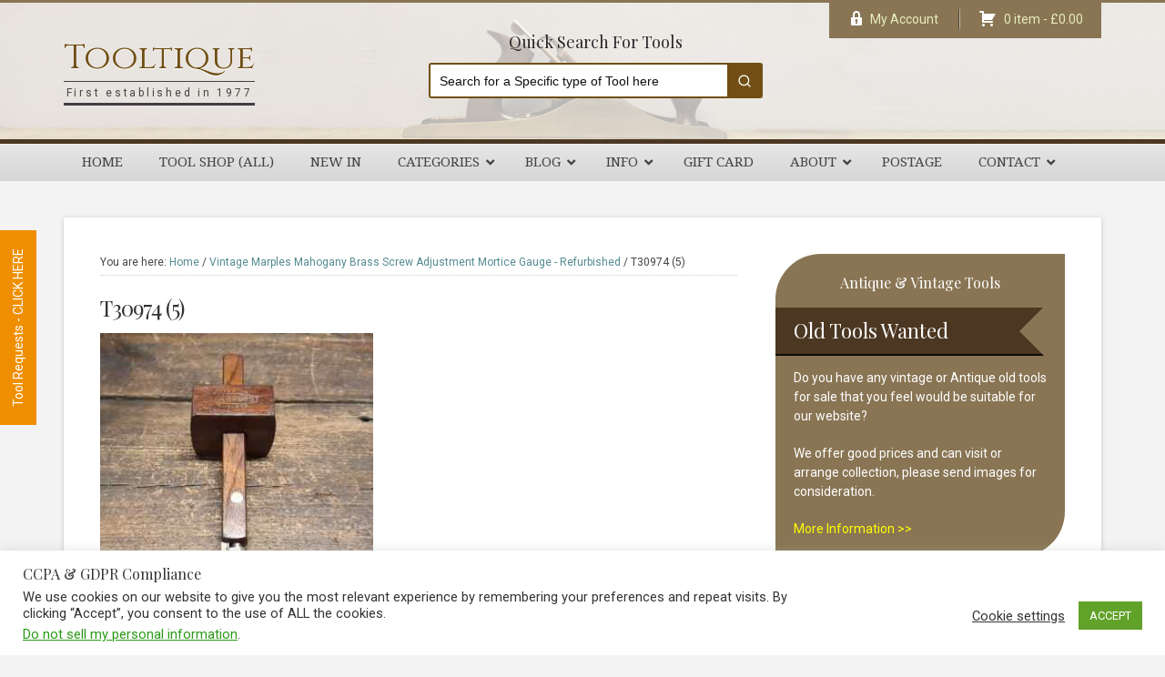

--- FILE ---
content_type: text/html; charset=UTF-8
request_url: https://www.tooltique.co.uk/?attachment_id=377251
body_size: 21457
content:
<!DOCTYPE html>
<html dir="ltr" lang="en-GB">
<head >
<meta charset="UTF-8" />
<meta name="viewport" content="width=device-width, initial-scale=1" />
<meta http-equiv="X-UA-Compatible" content="IE=edge"><title>T30974 (5) | Tooltique</title>
    <!-- Predictive Search Widget Template Registered -->
    	<script type="text/template" id="wc_psearch_tempTpl">
    		This\'s temp Template from Predictive Search    	</script>
    <script type="text/template" id="wc_psearch_itemTpl"><div class="ajax_search_content">
	<div class="result_row">
		{{ if ( image_url != null && image_url != '' ) { }}<span class="rs_avatar"><a href="{{= url }}" aria-label="{{= title }}"><img src="{{= image_url }}" /></a></span>{{ } }}
		<div class="rs_content_popup {{ if ( image_url == null || image_url == '' ) { }}no_image{{ } }}">
			<a href="{{= url }}" aria-label="{{= title }}">
				<span class="rs_name">{{= title }}</span>
				{{ if ( type == 'p_sku' && sku != null && sku != '' ) { }}<span class="rs_sku">SKU: <strong>{{= sku }}</strong></span>{{ } }}
				{{ if ( price != null && price != '' ) { }}<span class="rs_price">Price: {{= price }}</span>{{ } }}
				{{ if ( stock != null && stock != '' ) { }}<span class="rs_stock">{{= stock }}</span>{{ } }}
			</a>
			{{ if ( addtocart != null && addtocart != '' ) { }}<div class="rs_addtocart">{{= addtocart }}</div>{{ } }}
			<a href="{{= url }}" aria-label="{{= title }}">
				{{ if ( description != null && description != '' ) { }}<span class="rs_description">{{= description }}</span>{{ } }}
			</a>
			{{ if ( categories.length > 0 ) { }}
				<span class="rs_cat posted_in">
					Category:
					{{ var number_cat = 0; }}
					{{ _.each( categories, function( cat_data ) { number_cat++; }}
						{{ if ( number_cat > 1 ) { }}, {{ } }}<a class="rs_cat_link" href="{{= cat_data.url }}">{{= cat_data.name }}</a>
					{{ }); }}
				</span>
			{{ } }}
		</div>
	</div>
</div></script>
<script type="text/template" id="wc_psearch_footerSidebarTpl"><div rel="more_result" class="more_result">
		<span>Click here for more results for &#039;{{= title }}&#039; in:</span>
		{{ if ( description != null && description != '' ) { }}{{= description }}{{ } }}
</div></script><script type="text/template" id="wc_psearch_footerHeaderTpl"><div rel="more_result" class="more_result">
		<span>See more search results for &#039;{{= title }}&#039; in:</span>
		{{ if ( description != null && description != '' ) { }}{{= description }}{{ } }}
</div></script>
    
		<!-- All in One SEO Pro 4.8.9 - aioseo.com -->
	<meta name="robots" content="max-image-preview:large" />
	<meta name="author" content="Tooltique"/>
	<meta name="google-site-verification" content="google-site-verification=hW7glwPX5TcNZbb7nWkykxfl6erZs5kEvRuBsJhDw4g" />
	<link rel="canonical" href="https://www.tooltique.co.uk/?attachment_id=377251" />
	<meta name="generator" content="All in One SEO Pro (AIOSEO) 4.8.9" />
		<script type="application/ld+json" class="aioseo-schema">
			{"@context":"https:\/\/schema.org","@graph":[{"@type":"BreadcrumbList","@id":"https:\/\/www.tooltique.co.uk\/?attachment_id=377251#breadcrumblist","itemListElement":[{"@type":"ListItem","@id":"https:\/\/www.tooltique.co.uk#listItem","position":1,"name":"Home","item":"https:\/\/www.tooltique.co.uk","nextItem":{"@type":"ListItem","@id":"https:\/\/www.tooltique.co.uk\/?attachment_id=377251#listItem","name":"T30974 (5)"}},{"@type":"ListItem","@id":"https:\/\/www.tooltique.co.uk\/?attachment_id=377251#listItem","position":2,"name":"T30974 (5)","previousItem":{"@type":"ListItem","@id":"https:\/\/www.tooltique.co.uk#listItem","name":"Home"}}]},{"@type":"ItemPage","@id":"https:\/\/www.tooltique.co.uk\/?attachment_id=377251#itempage","url":"https:\/\/www.tooltique.co.uk\/?attachment_id=377251","name":"T30974 (5) | Tooltique","inLanguage":"en-GB","isPartOf":{"@id":"https:\/\/www.tooltique.co.uk\/#website"},"breadcrumb":{"@id":"https:\/\/www.tooltique.co.uk\/?attachment_id=377251#breadcrumblist"},"author":{"@id":"https:\/\/www.tooltique.co.uk\/author\/steve\/#author"},"creator":{"@id":"https:\/\/www.tooltique.co.uk\/author\/steve\/#author"},"datePublished":"2024-04-01T15:15:08+00:00","dateModified":"2024-04-01T15:15:08+00:00"},{"@type":"Organization","@id":"https:\/\/www.tooltique.co.uk\/#organization","name":"Tooltique Ltd","description":"First established in 1977","url":"https:\/\/www.tooltique.co.uk\/","telephone":"+441603444103","logo":{"@type":"ImageObject","url":"https:\/\/www.tooltique.co.uk\/wp-content\/uploads\/2024\/04\/T30974-5.jpg","@id":"https:\/\/www.tooltique.co.uk\/?attachment_id=377251\/#organizationLogo"},"image":{"@id":"https:\/\/www.tooltique.co.uk\/?attachment_id=377251\/#organizationLogo"},"sameAs":["https:\/\/www.facebook.com\/Tooltique\/","https:\/\/www.instagram.com\/explore\/locations\/142774739410370\/united-kingdom\/norwich-norfolk\/tooltique\/?hl=en-gb","https:\/\/www.pinterest.co.uk\/tooltique\/"]},{"@type":"Person","@id":"https:\/\/www.tooltique.co.uk\/author\/steve\/#author","url":"https:\/\/www.tooltique.co.uk\/author\/steve\/","name":"Tooltique","image":{"@type":"ImageObject","@id":"https:\/\/www.tooltique.co.uk\/?attachment_id=377251#authorImage","url":"https:\/\/secure.gravatar.com\/avatar\/18e4d3f3acddc09bc759c13cbf910a785ecd87a323a1ee1f1ff81dad44be34d2?s=96&d=mm&r=g","width":96,"height":96,"caption":"Tooltique"}},{"@type":"WebPage","@id":"https:\/\/www.tooltique.co.uk\/?attachment_id=377251#webpage","url":"https:\/\/www.tooltique.co.uk\/?attachment_id=377251","name":"T30974 (5) | Tooltique","inLanguage":"en-GB","isPartOf":{"@id":"https:\/\/www.tooltique.co.uk\/#website"},"breadcrumb":{"@id":"https:\/\/www.tooltique.co.uk\/?attachment_id=377251#breadcrumblist"},"author":{"@id":"https:\/\/www.tooltique.co.uk\/author\/steve\/#author"},"creator":{"@id":"https:\/\/www.tooltique.co.uk\/author\/steve\/#author"},"datePublished":"2024-04-01T15:15:08+00:00","dateModified":"2024-04-01T15:15:08+00:00"},{"@type":"WebSite","@id":"https:\/\/www.tooltique.co.uk\/#website","url":"https:\/\/www.tooltique.co.uk\/","name":"Tooltique","description":"First established in 1977","inLanguage":"en-GB","publisher":{"@id":"https:\/\/www.tooltique.co.uk\/#organization"}}]}
		</script>
		<!-- All in One SEO Pro -->

<link rel='dns-prefetch' href='//www.google.com' />
<link rel='dns-prefetch' href='//capi-automation.s3.us-east-2.amazonaws.com' />
<link rel='dns-prefetch' href='//fonts.googleapis.com' />
<link href='https://fonts.gstatic.com' crossorigin rel='preconnect' />
<link rel="alternate" title="oEmbed (JSON)" type="application/json+oembed" href="https://www.tooltique.co.uk/wp-json/oembed/1.0/embed?url=https%3A%2F%2Fwww.tooltique.co.uk%2F%3Fattachment_id%3D377251" />
<link rel="alternate" title="oEmbed (XML)" type="text/xml+oembed" href="https://www.tooltique.co.uk/wp-json/oembed/1.0/embed?url=https%3A%2F%2Fwww.tooltique.co.uk%2F%3Fattachment_id%3D377251&#038;format=xml" />
<style id='wp-img-auto-sizes-contain-inline-css' type='text/css'>
img:is([sizes=auto i],[sizes^="auto," i]){contain-intrinsic-size:3000px 1500px}
/*# sourceURL=wp-img-auto-sizes-contain-inline-css */
</style>
<link rel='stylesheet' id='toolshop-child-theme-css' href='https://www.tooltique.co.uk/wp-content/themes/toolshop/style.css?ver=1.0.0' type='text/css' media='all' />
<style id='wp-block-library-inline-css' type='text/css'>
:root{--wp-block-synced-color:#7a00df;--wp-block-synced-color--rgb:122,0,223;--wp-bound-block-color:var(--wp-block-synced-color);--wp-editor-canvas-background:#ddd;--wp-admin-theme-color:#007cba;--wp-admin-theme-color--rgb:0,124,186;--wp-admin-theme-color-darker-10:#006ba1;--wp-admin-theme-color-darker-10--rgb:0,107,160.5;--wp-admin-theme-color-darker-20:#005a87;--wp-admin-theme-color-darker-20--rgb:0,90,135;--wp-admin-border-width-focus:2px}@media (min-resolution:192dpi){:root{--wp-admin-border-width-focus:1.5px}}.wp-element-button{cursor:pointer}:root .has-very-light-gray-background-color{background-color:#eee}:root .has-very-dark-gray-background-color{background-color:#313131}:root .has-very-light-gray-color{color:#eee}:root .has-very-dark-gray-color{color:#313131}:root .has-vivid-green-cyan-to-vivid-cyan-blue-gradient-background{background:linear-gradient(135deg,#00d084,#0693e3)}:root .has-purple-crush-gradient-background{background:linear-gradient(135deg,#34e2e4,#4721fb 50%,#ab1dfe)}:root .has-hazy-dawn-gradient-background{background:linear-gradient(135deg,#faaca8,#dad0ec)}:root .has-subdued-olive-gradient-background{background:linear-gradient(135deg,#fafae1,#67a671)}:root .has-atomic-cream-gradient-background{background:linear-gradient(135deg,#fdd79a,#004a59)}:root .has-nightshade-gradient-background{background:linear-gradient(135deg,#330968,#31cdcf)}:root .has-midnight-gradient-background{background:linear-gradient(135deg,#020381,#2874fc)}:root{--wp--preset--font-size--normal:16px;--wp--preset--font-size--huge:42px}.has-regular-font-size{font-size:1em}.has-larger-font-size{font-size:2.625em}.has-normal-font-size{font-size:var(--wp--preset--font-size--normal)}.has-huge-font-size{font-size:var(--wp--preset--font-size--huge)}.has-text-align-center{text-align:center}.has-text-align-left{text-align:left}.has-text-align-right{text-align:right}.has-fit-text{white-space:nowrap!important}#end-resizable-editor-section{display:none}.aligncenter{clear:both}.items-justified-left{justify-content:flex-start}.items-justified-center{justify-content:center}.items-justified-right{justify-content:flex-end}.items-justified-space-between{justify-content:space-between}.screen-reader-text{border:0;clip-path:inset(50%);height:1px;margin:-1px;overflow:hidden;padding:0;position:absolute;width:1px;word-wrap:normal!important}.screen-reader-text:focus{background-color:#ddd;clip-path:none;color:#444;display:block;font-size:1em;height:auto;left:5px;line-height:normal;padding:15px 23px 14px;text-decoration:none;top:5px;width:auto;z-index:100000}html :where(.has-border-color){border-style:solid}html :where([style*=border-top-color]){border-top-style:solid}html :where([style*=border-right-color]){border-right-style:solid}html :where([style*=border-bottom-color]){border-bottom-style:solid}html :where([style*=border-left-color]){border-left-style:solid}html :where([style*=border-width]){border-style:solid}html :where([style*=border-top-width]){border-top-style:solid}html :where([style*=border-right-width]){border-right-style:solid}html :where([style*=border-bottom-width]){border-bottom-style:solid}html :where([style*=border-left-width]){border-left-style:solid}html :where(img[class*=wp-image-]){height:auto;max-width:100%}:where(figure){margin:0 0 1em}html :where(.is-position-sticky){--wp-admin--admin-bar--position-offset:var(--wp-admin--admin-bar--height,0px)}@media screen and (max-width:600px){html :where(.is-position-sticky){--wp-admin--admin-bar--position-offset:0px}}

/*# sourceURL=wp-block-library-inline-css */
</style><link rel='stylesheet' id='wc-blocks-style-css' href='https://www.tooltique.co.uk/wp-content/plugins/woocommerce/assets/client/blocks/wc-blocks.css?ver=wc-10.4.3' type='text/css' media='all' />
<style id='global-styles-inline-css' type='text/css'>
:root{--wp--preset--aspect-ratio--square: 1;--wp--preset--aspect-ratio--4-3: 4/3;--wp--preset--aspect-ratio--3-4: 3/4;--wp--preset--aspect-ratio--3-2: 3/2;--wp--preset--aspect-ratio--2-3: 2/3;--wp--preset--aspect-ratio--16-9: 16/9;--wp--preset--aspect-ratio--9-16: 9/16;--wp--preset--color--black: #000000;--wp--preset--color--cyan-bluish-gray: #abb8c3;--wp--preset--color--white: #ffffff;--wp--preset--color--pale-pink: #f78da7;--wp--preset--color--vivid-red: #cf2e2e;--wp--preset--color--luminous-vivid-orange: #ff6900;--wp--preset--color--luminous-vivid-amber: #fcb900;--wp--preset--color--light-green-cyan: #7bdcb5;--wp--preset--color--vivid-green-cyan: #00d084;--wp--preset--color--pale-cyan-blue: #8ed1fc;--wp--preset--color--vivid-cyan-blue: #0693e3;--wp--preset--color--vivid-purple: #9b51e0;--wp--preset--color--light-gray: #f5f5f5;--wp--preset--color--medium-gray: #999;--wp--preset--color--dark-gray: #333;--wp--preset--gradient--vivid-cyan-blue-to-vivid-purple: linear-gradient(135deg,rgb(6,147,227) 0%,rgb(155,81,224) 100%);--wp--preset--gradient--light-green-cyan-to-vivid-green-cyan: linear-gradient(135deg,rgb(122,220,180) 0%,rgb(0,208,130) 100%);--wp--preset--gradient--luminous-vivid-amber-to-luminous-vivid-orange: linear-gradient(135deg,rgb(252,185,0) 0%,rgb(255,105,0) 100%);--wp--preset--gradient--luminous-vivid-orange-to-vivid-red: linear-gradient(135deg,rgb(255,105,0) 0%,rgb(207,46,46) 100%);--wp--preset--gradient--very-light-gray-to-cyan-bluish-gray: linear-gradient(135deg,rgb(238,238,238) 0%,rgb(169,184,195) 100%);--wp--preset--gradient--cool-to-warm-spectrum: linear-gradient(135deg,rgb(74,234,220) 0%,rgb(151,120,209) 20%,rgb(207,42,186) 40%,rgb(238,44,130) 60%,rgb(251,105,98) 80%,rgb(254,248,76) 100%);--wp--preset--gradient--blush-light-purple: linear-gradient(135deg,rgb(255,206,236) 0%,rgb(152,150,240) 100%);--wp--preset--gradient--blush-bordeaux: linear-gradient(135deg,rgb(254,205,165) 0%,rgb(254,45,45) 50%,rgb(107,0,62) 100%);--wp--preset--gradient--luminous-dusk: linear-gradient(135deg,rgb(255,203,112) 0%,rgb(199,81,192) 50%,rgb(65,88,208) 100%);--wp--preset--gradient--pale-ocean: linear-gradient(135deg,rgb(255,245,203) 0%,rgb(182,227,212) 50%,rgb(51,167,181) 100%);--wp--preset--gradient--electric-grass: linear-gradient(135deg,rgb(202,248,128) 0%,rgb(113,206,126) 100%);--wp--preset--gradient--midnight: linear-gradient(135deg,rgb(2,3,129) 0%,rgb(40,116,252) 100%);--wp--preset--font-size--small: 12px;--wp--preset--font-size--medium: 20px;--wp--preset--font-size--large: 20px;--wp--preset--font-size--x-large: 42px;--wp--preset--font-size--normal: 16px;--wp--preset--font-size--larger: 24px;--wp--preset--spacing--20: 0.44rem;--wp--preset--spacing--30: 0.67rem;--wp--preset--spacing--40: 1rem;--wp--preset--spacing--50: 1.5rem;--wp--preset--spacing--60: 2.25rem;--wp--preset--spacing--70: 3.38rem;--wp--preset--spacing--80: 5.06rem;--wp--preset--shadow--natural: 6px 6px 9px rgba(0, 0, 0, 0.2);--wp--preset--shadow--deep: 12px 12px 50px rgba(0, 0, 0, 0.4);--wp--preset--shadow--sharp: 6px 6px 0px rgba(0, 0, 0, 0.2);--wp--preset--shadow--outlined: 6px 6px 0px -3px rgb(255, 255, 255), 6px 6px rgb(0, 0, 0);--wp--preset--shadow--crisp: 6px 6px 0px rgb(0, 0, 0);}:where(.is-layout-flex){gap: 0.5em;}:where(.is-layout-grid){gap: 0.5em;}body .is-layout-flex{display: flex;}.is-layout-flex{flex-wrap: wrap;align-items: center;}.is-layout-flex > :is(*, div){margin: 0;}body .is-layout-grid{display: grid;}.is-layout-grid > :is(*, div){margin: 0;}:where(.wp-block-columns.is-layout-flex){gap: 2em;}:where(.wp-block-columns.is-layout-grid){gap: 2em;}:where(.wp-block-post-template.is-layout-flex){gap: 1.25em;}:where(.wp-block-post-template.is-layout-grid){gap: 1.25em;}.has-black-color{color: var(--wp--preset--color--black) !important;}.has-cyan-bluish-gray-color{color: var(--wp--preset--color--cyan-bluish-gray) !important;}.has-white-color{color: var(--wp--preset--color--white) !important;}.has-pale-pink-color{color: var(--wp--preset--color--pale-pink) !important;}.has-vivid-red-color{color: var(--wp--preset--color--vivid-red) !important;}.has-luminous-vivid-orange-color{color: var(--wp--preset--color--luminous-vivid-orange) !important;}.has-luminous-vivid-amber-color{color: var(--wp--preset--color--luminous-vivid-amber) !important;}.has-light-green-cyan-color{color: var(--wp--preset--color--light-green-cyan) !important;}.has-vivid-green-cyan-color{color: var(--wp--preset--color--vivid-green-cyan) !important;}.has-pale-cyan-blue-color{color: var(--wp--preset--color--pale-cyan-blue) !important;}.has-vivid-cyan-blue-color{color: var(--wp--preset--color--vivid-cyan-blue) !important;}.has-vivid-purple-color{color: var(--wp--preset--color--vivid-purple) !important;}.has-black-background-color{background-color: var(--wp--preset--color--black) !important;}.has-cyan-bluish-gray-background-color{background-color: var(--wp--preset--color--cyan-bluish-gray) !important;}.has-white-background-color{background-color: var(--wp--preset--color--white) !important;}.has-pale-pink-background-color{background-color: var(--wp--preset--color--pale-pink) !important;}.has-vivid-red-background-color{background-color: var(--wp--preset--color--vivid-red) !important;}.has-luminous-vivid-orange-background-color{background-color: var(--wp--preset--color--luminous-vivid-orange) !important;}.has-luminous-vivid-amber-background-color{background-color: var(--wp--preset--color--luminous-vivid-amber) !important;}.has-light-green-cyan-background-color{background-color: var(--wp--preset--color--light-green-cyan) !important;}.has-vivid-green-cyan-background-color{background-color: var(--wp--preset--color--vivid-green-cyan) !important;}.has-pale-cyan-blue-background-color{background-color: var(--wp--preset--color--pale-cyan-blue) !important;}.has-vivid-cyan-blue-background-color{background-color: var(--wp--preset--color--vivid-cyan-blue) !important;}.has-vivid-purple-background-color{background-color: var(--wp--preset--color--vivid-purple) !important;}.has-black-border-color{border-color: var(--wp--preset--color--black) !important;}.has-cyan-bluish-gray-border-color{border-color: var(--wp--preset--color--cyan-bluish-gray) !important;}.has-white-border-color{border-color: var(--wp--preset--color--white) !important;}.has-pale-pink-border-color{border-color: var(--wp--preset--color--pale-pink) !important;}.has-vivid-red-border-color{border-color: var(--wp--preset--color--vivid-red) !important;}.has-luminous-vivid-orange-border-color{border-color: var(--wp--preset--color--luminous-vivid-orange) !important;}.has-luminous-vivid-amber-border-color{border-color: var(--wp--preset--color--luminous-vivid-amber) !important;}.has-light-green-cyan-border-color{border-color: var(--wp--preset--color--light-green-cyan) !important;}.has-vivid-green-cyan-border-color{border-color: var(--wp--preset--color--vivid-green-cyan) !important;}.has-pale-cyan-blue-border-color{border-color: var(--wp--preset--color--pale-cyan-blue) !important;}.has-vivid-cyan-blue-border-color{border-color: var(--wp--preset--color--vivid-cyan-blue) !important;}.has-vivid-purple-border-color{border-color: var(--wp--preset--color--vivid-purple) !important;}.has-vivid-cyan-blue-to-vivid-purple-gradient-background{background: var(--wp--preset--gradient--vivid-cyan-blue-to-vivid-purple) !important;}.has-light-green-cyan-to-vivid-green-cyan-gradient-background{background: var(--wp--preset--gradient--light-green-cyan-to-vivid-green-cyan) !important;}.has-luminous-vivid-amber-to-luminous-vivid-orange-gradient-background{background: var(--wp--preset--gradient--luminous-vivid-amber-to-luminous-vivid-orange) !important;}.has-luminous-vivid-orange-to-vivid-red-gradient-background{background: var(--wp--preset--gradient--luminous-vivid-orange-to-vivid-red) !important;}.has-very-light-gray-to-cyan-bluish-gray-gradient-background{background: var(--wp--preset--gradient--very-light-gray-to-cyan-bluish-gray) !important;}.has-cool-to-warm-spectrum-gradient-background{background: var(--wp--preset--gradient--cool-to-warm-spectrum) !important;}.has-blush-light-purple-gradient-background{background: var(--wp--preset--gradient--blush-light-purple) !important;}.has-blush-bordeaux-gradient-background{background: var(--wp--preset--gradient--blush-bordeaux) !important;}.has-luminous-dusk-gradient-background{background: var(--wp--preset--gradient--luminous-dusk) !important;}.has-pale-ocean-gradient-background{background: var(--wp--preset--gradient--pale-ocean) !important;}.has-electric-grass-gradient-background{background: var(--wp--preset--gradient--electric-grass) !important;}.has-midnight-gradient-background{background: var(--wp--preset--gradient--midnight) !important;}.has-small-font-size{font-size: var(--wp--preset--font-size--small) !important;}.has-medium-font-size{font-size: var(--wp--preset--font-size--medium) !important;}.has-large-font-size{font-size: var(--wp--preset--font-size--large) !important;}.has-x-large-font-size{font-size: var(--wp--preset--font-size--x-large) !important;}
/*# sourceURL=global-styles-inline-css */
</style>

<style id='classic-theme-styles-inline-css' type='text/css'>
/*! This file is auto-generated */
.wp-block-button__link{color:#fff;background-color:#32373c;border-radius:9999px;box-shadow:none;text-decoration:none;padding:calc(.667em + 2px) calc(1.333em + 2px);font-size:1.125em}.wp-block-file__button{background:#32373c;color:#fff;text-decoration:none}
/*# sourceURL=/wp-includes/css/classic-themes.min.css */
</style>
<link rel='stylesheet' id='ubermenu-block-css-css' href='https://www.tooltique.co.uk/wp-content/plugins/ubermenu/includes/gutenberg/dist/blocks.style.build.css?ver=1753558801' type='text/css' media='all' />
<link rel='stylesheet' id='cookie-law-info-css' href='https://www.tooltique.co.uk/wp-content/plugins/cookie-law-info/legacy/public/css/cookie-law-info-public.css?ver=3.3.9.1' type='text/css' media='all' />
<link rel='stylesheet' id='cookie-law-info-gdpr-css' href='https://www.tooltique.co.uk/wp-content/plugins/cookie-law-info/legacy/public/css/cookie-law-info-gdpr.css?ver=3.3.9.1' type='text/css' media='all' />
<link rel='stylesheet' id='dashicons-css' href='https://www.tooltique.co.uk/wp-includes/css/dashicons.min.css?ver=b2d48783ce24f8a0428b3ecb69c0c7d7' type='text/css' media='all' />
<link rel='stylesheet' id='thickbox-css' href='https://www.tooltique.co.uk/wp-includes/js/thickbox/thickbox.css?ver=b2d48783ce24f8a0428b3ecb69c0c7d7' type='text/css' media='all' />
<link rel='stylesheet' id='ir-main-css' href='https://www.tooltique.co.uk/wp-content/plugins/instant-request/assets/css/ir-main.css?ver=1.0.0' type='text/css' media='all' />
<link rel='stylesheet' id='ubermenu-droid-serif-css' href='//fonts.googleapis.com/css?family=Droid+Serif%3A%2C300%2C400%2C700&#038;ver=6.9' type='text/css' media='all' />
<link rel='stylesheet' id='woo-gift-cards-lite-css' href='https://www.tooltique.co.uk/wp-content/plugins/woo-gift-cards-lite/public/css/woocommerce_gift_cards_lite-public.css?ver=3.2.4' type='text/css' media='all' />
<link rel='stylesheet' id='wptp-listing-public-css' href='https://www.tooltique.co.uk/wp-content/plugins/woocommerce-latest-listing/assets/css/wptp-listing-public.css?ver=1.1.0' type='text/css' media='all' />
<link rel='stylesheet' id='wc-oosm-front-css-css' href='https://www.tooltique.co.uk/wp-content/plugins/woocommerce-out-of-stock-message/scripts/wc-oosm-frontend.css?ver=b2d48783ce24f8a0428b3ecb69c0c7d7' type='text/css' media='all' />
<link rel='stylesheet' id='woocommerce-layout-css' href='https://www.tooltique.co.uk/wp-content/plugins/woocommerce/assets/css/woocommerce-layout.css?ver=10.4.3' type='text/css' media='all' />
<link rel='stylesheet' id='woocommerce-smallscreen-css' href='https://www.tooltique.co.uk/wp-content/plugins/woocommerce/assets/css/woocommerce-smallscreen.css?ver=10.4.3' type='text/css' media='only screen and (max-width: 768px)' />
<link rel='stylesheet' id='woocommerce-general-css' href='https://www.tooltique.co.uk/wp-content/plugins/woocommerce/assets/css/woocommerce.css?ver=10.4.3' type='text/css' media='all' />
<link rel='stylesheet' id='toolshop-child-woocommerce-styles-css' href='https://www.tooltique.co.uk/wp-content/themes/toolshop/lib/woocommerce/genesis-sample-woocommerce.css?ver=1.0.0' type='text/css' media='screen' />
<style id='woocommerce-inline-inline-css' type='text/css'>
.woocommerce form .form-row .required { visibility: visible; }
/*# sourceURL=woocommerce-inline-inline-css */
</style>
<link rel='stylesheet' id='genesis-sample-fonts-css' href='//fonts.googleapis.com/css?family=Playfair+Display%3A400%2C400i%2C500%2C500i%2C600%2C600i%2C700%2C700i%7CRoboto%3A300%2C400%2C500%2C600%2C700%2C700i%7CCinzel%3A400%2C700%2C900&#038;ver=1.0.0' type='text/css' media='all' />
<link rel='stylesheet' id='genesis-sample-gutenberg-css' href='https://www.tooltique.co.uk/wp-content/themes/toolshop/lib/gutenberg/front-end.css?ver=1.0.0' type='text/css' media='all' />
<link rel='stylesheet' id='wc-predictive-search-style-css' href='https://www.tooltique.co.uk/wp-content/plugins/woocommerce-products-predictive-search-pro/assets/css/wc_predictive_search.css?ver=6.5.3' type='text/css' media='all' />
<link rel='stylesheet' id='wc-predictive-search-dynamic-style-css' href='//www.tooltique.co.uk/wp-content/uploads/sass/wc_predictive_search_pro.min.css?ver=1683416031' type='text/css' media='all' />
<link rel='stylesheet' id='jquery-lazyloadxt-spinner-css-css' href='//www.tooltique.co.uk/wp-content/plugins/a3-lazy-load/assets/css/jquery.lazyloadxt.spinner.css?ver=b2d48783ce24f8a0428b3ecb69c0c7d7' type='text/css' media='all' />
<link rel='stylesheet' id='ubermenu-css' href='https://www.tooltique.co.uk/wp-content/plugins/ubermenu/pro/assets/css/ubermenu.min.css?ver=3.5' type='text/css' media='all' />
<link rel='stylesheet' id='ubermenu-minimal-css' href='https://www.tooltique.co.uk/wp-content/plugins/ubermenu/assets/css/skins/minimal.css?ver=b2d48783ce24f8a0428b3ecb69c0c7d7' type='text/css' media='all' />
<link rel='stylesheet' id='ubermenu-font-awesome-all-css' href='https://www.tooltique.co.uk/wp-content/plugins/ubermenu/assets/fontawesome/css/all.min.css?ver=b2d48783ce24f8a0428b3ecb69c0c7d7' type='text/css' media='all' />
<style id='kadence-blocks-global-variables-inline-css' type='text/css'>
:root {--global-kb-font-size-sm:clamp(0.8rem, 0.73rem + 0.217vw, 0.9rem);--global-kb-font-size-md:clamp(1.1rem, 0.995rem + 0.326vw, 1.25rem);--global-kb-font-size-lg:clamp(1.75rem, 1.576rem + 0.543vw, 2rem);--global-kb-font-size-xl:clamp(2.25rem, 1.728rem + 1.63vw, 3rem);--global-kb-font-size-xxl:clamp(2.5rem, 1.456rem + 3.26vw, 4rem);--global-kb-font-size-xxxl:clamp(2.75rem, 0.489rem + 7.065vw, 6rem);}:root {--global-palette1: #3182CE;--global-palette2: #2B6CB0;--global-palette3: #1A202C;--global-palette4: #2D3748;--global-palette5: #4A5568;--global-palette6: #718096;--global-palette7: #EDF2F7;--global-palette8: #F7FAFC;--global-palette9: #ffffff;}
/*# sourceURL=kadence-blocks-global-variables-inline-css */
</style>
<script type="text/javascript" src="https://www.tooltique.co.uk/wp-includes/js/jquery/jquery.min.js?ver=3.7.1" id="jquery-core-js"></script>
<script type="text/javascript" src="https://www.tooltique.co.uk/wp-includes/js/jquery/jquery-migrate.min.js?ver=3.4.1" id="jquery-migrate-js"></script>
<script type="text/javascript" id="cookie-law-info-js-extra">
/* <![CDATA[ */
var Cli_Data = {"nn_cookie_ids":[],"cookielist":[],"non_necessary_cookies":[],"ccpaEnabled":"1","ccpaRegionBased":"","ccpaBarEnabled":"1","strictlyEnabled":["necessary","obligatoire"],"ccpaType":"ccpa_gdpr","js_blocking":"1","custom_integration":"","triggerDomRefresh":"","secure_cookies":""};
var cli_cookiebar_settings = {"animate_speed_hide":"500","animate_speed_show":"500","background":"#FFF","border":"#b1a6a6c2","border_on":"","button_1_button_colour":"#61a229","button_1_button_hover":"#4e8221","button_1_link_colour":"#fff","button_1_as_button":"1","button_1_new_win":"","button_2_button_colour":"#333","button_2_button_hover":"#292929","button_2_link_colour":"#444","button_2_as_button":"","button_2_hidebar":"","button_3_button_colour":"#3566bb","button_3_button_hover":"#2a5296","button_3_link_colour":"#fff","button_3_as_button":"1","button_3_new_win":"","button_4_button_colour":"#000","button_4_button_hover":"#000000","button_4_link_colour":"#333333","button_4_as_button":"","button_7_button_colour":"#61a229","button_7_button_hover":"#4e8221","button_7_link_colour":"#fff","button_7_as_button":"1","button_7_new_win":"","font_family":"inherit","header_fix":"","notify_animate_hide":"1","notify_animate_show":"","notify_div_id":"#cookie-law-info-bar","notify_position_horizontal":"right","notify_position_vertical":"bottom","scroll_close":"","scroll_close_reload":"","accept_close_reload":"","reject_close_reload":"","showagain_tab":"","showagain_background":"#fff","showagain_border":"#000","showagain_div_id":"#cookie-law-info-again","showagain_x_position":"100px","text":"#333333","show_once_yn":"","show_once":"10000","logging_on":"","as_popup":"","popup_overlay":"1","bar_heading_text":"CCPA & GDPR Compliance","cookie_bar_as":"banner","popup_showagain_position":"bottom-right","widget_position":"left"};
var log_object = {"ajax_url":"https://www.tooltique.co.uk/wp-admin/admin-ajax.php"};
//# sourceURL=cookie-law-info-js-extra
/* ]]> */
</script>
<script type="text/javascript" src="https://www.tooltique.co.uk/wp-content/plugins/cookie-law-info/legacy/public/js/cookie-law-info-public.js?ver=3.3.9.1" id="cookie-law-info-js"></script>
<script type="text/javascript" id="cookie-law-info-ccpa-js-extra">
/* <![CDATA[ */
var ccpa_data = {"opt_out_prompt":"Do you really wish to opt out?","opt_out_confirm":"Confirm","opt_out_cancel":"Cancel"};
//# sourceURL=cookie-law-info-ccpa-js-extra
/* ]]> */
</script>
<script type="text/javascript" src="https://www.tooltique.co.uk/wp-content/plugins/cookie-law-info/legacy/admin/modules/ccpa/assets/js/cookie-law-info-ccpa.js?ver=3.3.9.1" id="cookie-law-info-ccpa-js"></script>
<script type="text/javascript" src="https://www.tooltique.co.uk/wp-content/plugins/woocommerce-latest-listing/assets/js/wptp-listing-public.js?ver=1.1.0" id="wptp-listing-public-js"></script>
<script type="text/javascript" src="https://www.tooltique.co.uk/wp-content/plugins/woocommerce/assets/js/jquery-blockui/jquery.blockUI.min.js?ver=2.7.0-wc.10.4.3" id="wc-jquery-blockui-js" defer="defer" data-wp-strategy="defer"></script>
<script type="text/javascript" id="wc-add-to-cart-js-extra">
/* <![CDATA[ */
var wc_add_to_cart_params = {"ajax_url":"/wp-admin/admin-ajax.php","wc_ajax_url":"/?wc-ajax=%%endpoint%%","i18n_view_cart":"View basket","cart_url":"https://www.tooltique.co.uk/cart/","is_cart":"","cart_redirect_after_add":"yes"};
//# sourceURL=wc-add-to-cart-js-extra
/* ]]> */
</script>
<script type="text/javascript" src="https://www.tooltique.co.uk/wp-content/plugins/woocommerce/assets/js/frontend/add-to-cart.min.js?ver=10.4.3" id="wc-add-to-cart-js" defer="defer" data-wp-strategy="defer"></script>
<script type="text/javascript" src="https://www.tooltique.co.uk/wp-content/plugins/woocommerce/assets/js/js-cookie/js.cookie.min.js?ver=2.1.4-wc.10.4.3" id="wc-js-cookie-js" defer="defer" data-wp-strategy="defer"></script>
<script type="text/javascript" id="woocommerce-js-extra">
/* <![CDATA[ */
var woocommerce_params = {"ajax_url":"/wp-admin/admin-ajax.php","wc_ajax_url":"/?wc-ajax=%%endpoint%%","i18n_password_show":"Show password","i18n_password_hide":"Hide password"};
//# sourceURL=woocommerce-js-extra
/* ]]> */
</script>
<script type="text/javascript" src="https://www.tooltique.co.uk/wp-content/plugins/woocommerce/assets/js/frontend/woocommerce.min.js?ver=10.4.3" id="woocommerce-js" defer="defer" data-wp-strategy="defer"></script>
<script type="text/javascript" id="WCPAY_ASSETS-js-extra">
/* <![CDATA[ */
var wcpayAssets = {"url":"https://www.tooltique.co.uk/wp-content/plugins/woocommerce-payments/dist/"};
//# sourceURL=WCPAY_ASSETS-js-extra
/* ]]> */
</script>
<link rel="https://api.w.org/" href="https://www.tooltique.co.uk/wp-json/" /><link rel="alternate" title="JSON" type="application/json" href="https://www.tooltique.co.uk/wp-json/wp/v2/media/377251" /><style id="ubermenu-custom-generated-css">
/** Font Awesome 4 Compatibility **/
.fa{font-style:normal;font-variant:normal;font-weight:normal;font-family:FontAwesome;}

/** UberMenu Custom Menu Styles (Customizer) **/
/* main */
 .ubermenu-main .ubermenu-nav { max-width:1140px; }
 .ubermenu-main .ubermenu-item-level-0 > .ubermenu-target { font-size:15px; text-transform:uppercase; color:#444444; }
 .ubermenu-main .ubermenu-nav .ubermenu-item.ubermenu-item-level-0 > .ubermenu-target { font-weight:400; }
 .ubermenu.ubermenu-main .ubermenu-item-level-0:hover > .ubermenu-target, .ubermenu-main .ubermenu-item-level-0.ubermenu-active > .ubermenu-target { color:#ffffff; background-color:#4c3722; background:-webkit-gradient(linear,left top,left bottom,from(#4c3722),to(#4c3722)); background:-webkit-linear-gradient(top,#4c3722,#4c3722); background:-moz-linear-gradient(top,#4c3722,#4c3722); background:-ms-linear-gradient(top,#4c3722,#4c3722); background:-o-linear-gradient(top,#4c3722,#4c3722); background:linear-gradient(top,#4c3722,#4c3722); }
 .ubermenu-main .ubermenu-item-level-0.ubermenu-current-menu-item > .ubermenu-target, .ubermenu-main .ubermenu-item-level-0.ubermenu-current-menu-parent > .ubermenu-target, .ubermenu-main .ubermenu-item-level-0.ubermenu-current-menu-ancestor > .ubermenu-target { color:#ffffff; background-color:#4c3722; background:-webkit-gradient(linear,left top,left bottom,from(#4c3722),to(#4c3722)); background:-webkit-linear-gradient(top,#4c3722,#4c3722); background:-moz-linear-gradient(top,#4c3722,#4c3722); background:-ms-linear-gradient(top,#4c3722,#4c3722); background:-o-linear-gradient(top,#4c3722,#4c3722); background:linear-gradient(top,#4c3722,#4c3722); }
 .ubermenu-main .ubermenu-item.ubermenu-item-level-0 > .ubermenu-highlight { color:#ffffff; background-color:#4c3722; background:-webkit-gradient(linear,left top,left bottom,from(#4c3722),to(#4c3722)); background:-webkit-linear-gradient(top,#4c3722,#4c3722); background:-moz-linear-gradient(top,#4c3722,#4c3722); background:-ms-linear-gradient(top,#4c3722,#4c3722); background:-o-linear-gradient(top,#4c3722,#4c3722); background:linear-gradient(top,#4c3722,#4c3722); }
 .ubermenu-main .ubermenu-submenu.ubermenu-submenu-drop { background-color:#897554; border:1px solid #897554; color:#ffffff; }
 .ubermenu-main .ubermenu-submenu .ubermenu-highlight { color:#ffffff; }
 .ubermenu-main .ubermenu-submenu .ubermenu-item-header > .ubermenu-target, .ubermenu-main .ubermenu-tab > .ubermenu-target { font-size:15px; text-transform:uppercase; }
 .ubermenu-main .ubermenu-submenu .ubermenu-item-header > .ubermenu-target { color:#ffffff; }
 .ubermenu-main .ubermenu-submenu .ubermenu-item-header > .ubermenu-target:hover { color:#ffffff; }
 .ubermenu-main .ubermenu-submenu .ubermenu-item-header.ubermenu-current-menu-item > .ubermenu-target { color:#ffffff; }
 .ubermenu-main .ubermenu-nav .ubermenu-submenu .ubermenu-item-header > .ubermenu-target { font-weight:600; }
 .ubermenu-main .ubermenu-item-normal > .ubermenu-target { color:#ffffff; font-size:15px; font-weight:600; }
 .ubermenu.ubermenu-main .ubermenu-item-normal > .ubermenu-target:hover, .ubermenu.ubermenu-main .ubermenu-item-normal.ubermenu-active > .ubermenu-target { color:#e7edbd; }
 .ubermenu-main .ubermenu-item-normal.ubermenu-current-menu-item > .ubermenu-target { color:#e7edbd; }
 .ubermenu-main .ubermenu-target > .ubermenu-target-description { font-size:14px; }
 .ubermenu-main .ubermenu-target > .ubermenu-target-description, .ubermenu-main .ubermenu-submenu .ubermenu-target > .ubermenu-target-description { color:#ffffff; }
 .ubermenu-main .ubermenu-target:hover > .ubermenu-target-description, .ubermenu-main .ubermenu-active > .ubermenu-target > .ubermenu-target-description, .ubermenu-main .ubermenu-submenu .ubermenu-target:hover > .ubermenu-target-description, .ubermenu-main .ubermenu-submenu .ubermenu-active > .ubermenu-target > .ubermenu-target-description { color:#ffffff; }
 .ubermenu-main, .ubermenu-main .ubermenu-target, .ubermenu-main .ubermenu-nav .ubermenu-item-level-0 .ubermenu-target, .ubermenu-main div, .ubermenu-main p, .ubermenu-main input { font-family:'Droid Serif', serif; font-weight:700; }



/** UberMenu Custom Tweaks (General Settings) **/
.ubermenu .ubermenu-colgroup .ubermenu-column, 
.ubermenu .ubermenu-custom-content-padded, 
.ubermenu .ubermenu-nonlink, 
.ubermenu .ubermenu-retractor, 
.ubermenu .ubermenu-submenu-padded, 
.ubermenu .ubermenu-submenu-type-stack>.ubermenu-item-normal>.ubermenu-target, 
.ubermenu .ubermenu-target, 
.ubermenu .ubermenu-widget, 
.ubermenu-responsive-toggle {
    padding: 11px 20px !important;
}
.ubermenu-skin-minimal.ubermenu-horizontal .ubermenu-item-level-0>.ubermenu-submenu-drop {
    border: 0 none !important;
}
li.ubermenu-item-level-0 ul.ubermenu-submenu-type-mega {
    padding: 0px 25px;
}
nav.ubermenu ul.ubermenu-nav li.ubermenu-item ul.ubermenu-submenu li.ubermenu-item-level-1 ul.ubermenu-submenu li.ubermenu-column .ubermenu-target {
    padding-left: 0;
}
nav.ubermenu ul.ubermenu-nav li.ubermenu-item ul.ubermenu-submenu li.ubermenu-item-level-1 ul.ubermenu-submenu li.ubermenu-column .ubermenu-submenu .ubermenu-item a.ubermenu-target {
    padding: 6px 0;
    font-size: 14px;
    font-weight: 400;
}
nav.ubermenu ul.ubermenu-nav li.ubermenu-item ul.ubermenu-submenu li.ubermenu-item-level-1 ul.ubermenu-submenu li.ubermenu-column .ubermenu-submenu .ubermenu-item a.ubermenu-target:before {
content: "\f345";
    font-family: dashicons;
    font-size: 10px;
    line-height: 2;
    margin-right: 6px;
    vertical-align: bottom;
}
.ubermenu .ubermenu-nav li.ubermenu-item ul.ubermenu-submenu li.ubermenu-column ul.ubermenu-submenu li.ubermenu-item {
    padding-right: 30px !important;
}
.ubermenu .ubermenu-nav li.ubermenu-item ul.ubermenu-submenu li.ubermenu-column ul.ubermenu-submenu li:last-child {
    padding-right: 0px !important;
}

.ubermenu-sub-indicators .ubermenu-has-submenu-drop>.ubermenu-target>.ubermenu-sub-indicator {
    right: 14px;
    margin-top: -8px;
}
li.ubermenu-item-has-children a.ubermenu-target {
    padding-right: 30px !important;
}
.ubermenu ul.ubermenu-nav > li.ubermenu-item-level-0 > ul.ubermenu-submenu > li.ubermenu-column {
    padding-right: 15px;
}
.ubermenu ul.ubermenu-nav > li.ubermenu-item-level-0 > ul.ubermenu-submenu > li.ubermenu-column:last-child {
    padding-right: 0;
}
/* Status: Loaded from Transient */

</style><link rel="icon" href="https://www.tooltique.co.uk/wp-content/themes/toolshop/images/favicon.ico" />
<meta name="p:domain_verify" content="6d6b0b5483cb846de263ba0d1a83c780"/>	<noscript><style>.woocommerce-product-gallery{ opacity: 1 !important; }</style></noscript>
				<script  type="text/javascript">
				!function(f,b,e,v,n,t,s){if(f.fbq)return;n=f.fbq=function(){n.callMethod?
					n.callMethod.apply(n,arguments):n.queue.push(arguments)};if(!f._fbq)f._fbq=n;
					n.push=n;n.loaded=!0;n.version='2.0';n.queue=[];t=b.createElement(e);t.async=!0;
					t.src=v;s=b.getElementsByTagName(e)[0];s.parentNode.insertBefore(t,s)}(window,
					document,'script','https://connect.facebook.net/en_US/fbevents.js');
			</script>
			<!-- WooCommerce Facebook Integration Begin -->
			<script  type="text/javascript">

				fbq('init', '194034075770727', {}, {
    "agent": "woocommerce_6-10.4.3-3.5.15"
});

				document.addEventListener( 'DOMContentLoaded', function() {
					// Insert placeholder for events injected when a product is added to the cart through AJAX.
					document.body.insertAdjacentHTML( 'beforeend', '<div class=\"wc-facebook-pixel-event-placeholder\"></div>' );
				}, false );

			</script>
			<!-- WooCommerce Facebook Integration End -->
			</head>
<body data-rsssl=1 class="attachment wp-singular attachment-template-default single single-attachment postid-377251 attachmentid-377251 attachment-jpeg wp-embed-responsive wp-theme-genesis wp-child-theme-toolshop theme-genesis woocommerce-no-js header-full-width content-sidebar genesis-breadcrumbs-visible genesis-footer-widgets-visible has-no-blocks" itemscope itemtype="https://schema.org/WebPage"><div class="site-container"><ul class="genesis-skip-link"><li><a href="#genesis-nav-primary" class="screen-reader-shortcut"> Skip to primary navigation</a></li><li><a href="#genesis-content" class="screen-reader-shortcut"> Skip to main content</a></li><li><a href="#genesis-sidebar-primary" class="screen-reader-shortcut"> Skip to primary sidebar</a></li><li><a href="#genesis-footer-widgets" class="screen-reader-shortcut"> Skip to footer</a></li></ul><header class="site-header" itemscope itemtype="https://schema.org/WPHeader"><div class="wrap"><div class="title-area"><p class="site-title" itemprop="headline"><a href="https://www.tooltique.co.uk/">Tooltique</a></p><p class="site-description" itemprop="description">First established in 1977</p></div><div class="header-widgets"><div class="ts-header-right"><section id="products_predictive_search-5" class="widget widget_products_predictive_search"><div class="widget-wrap"><h3 class="widgettitle widget-title">Quick Search for Tools</h3>
<style>
.ac_results_5 .rs_description {
	display: none !important;
}</style>

<div class="wc_ps_bar wc_ps_bar-5 "
	data-ps-id="5"
	data-ps-row="6"

		data-ps-search_in="product"
	data-ps-search_other="product"
	
		data-ps-popup_search_in="{&quot;product&quot;:&quot;5&quot;,&quot;p_sku&quot;:&quot;0&quot;,&quot;p_cat&quot;:&quot;0&quot;,&quot;p_tag&quot;:&quot;0&quot;,&quot;post&quot;:&quot;0&quot;,&quot;page&quot;:&quot;0&quot;}"
	
	
	data-ps-widget_template="sidebar"
>

	<div class="wc_ps_mobile_icon sidebar_temp" aria-label="Open Search">
		<div style="display: inline-flex; justify-content: center; align-items: center;">
			<svg viewBox="0 0 24 24" height="25" width="25" fill="none" stroke="currentColor" xmlns="http://www.w3.org/2000/svg" stroke-width="2" stroke-linecap="round" stroke-linejoin="round" style="display: inline-block; vertical-align: middle;"><circle cx="11" cy="11" r="8"></circle><line x1="21" y1="21" x2="16.65" y2="16.65"></line></svg>
		</div>
	</div>
	<div style="clear:both;"></div>

	<div class="wc_ps_container wc_ps_container-5 wc_ps_sidebar_container " id="wc_ps_container-5">
		<form
			class="wc_ps_form"
			autocomplete="off"
			action="//www.tooltique.co.uk/antique-tool-search/"
			method="get"
		>

						<input type="hidden" class="wc_ps_category_selector" name="cat_in" value="" data-ps-cat_max_wide="30" />
			
			<div class="wc_ps_nav_right" aria-label="Search Now">
				<div class="wc_ps_nav_submit">
					<div class="wc_ps_nav_submit_icon">
						<svg viewBox="0 0 24 24" height="16" width="16" fill="none" stroke="currentColor" xmlns="http://www.w3.org/2000/svg" stroke-width="2" stroke-linecap="round" stroke-linejoin="round" style="display: inline-block; vertical-align: middle;"><circle cx="11" cy="11" r="8"></circle><line x1="21" y1="21" x2="16.65" y2="16.65"></line></svg>
					</div>
					<input class="wc_ps_nav_submit_bt" type="button" value="Go" aria-label="Go">
				</div>
			</div>

			<div class="wc_ps_nav_fill">
				<div class="wc_ps_nav_field">
					<input type="text" name="rs" class="wc_ps_search_keyword" id="wc_ps_search_keyword_5"
						aria-label="Keyword Search"
						onblur="if( this.value == '' ){ this.value = 'Search for a Specific type of Tool here'; }"
						onfocus="if( this.value == 'Search for a Specific type of Tool here' ){ this.value = ''; }"
						value="Search for a Specific type of Tool here"
						data-ps-id="5"
						data-ps-default_text="Search for a Specific type of Tool here"
					/>
					<svg aria-hidden="true" viewBox="0 0 512 512" class="wc_ps_searching_icon" style="display: none;" aria-label="Searching">
						<path d="M288 39.056v16.659c0 10.804 7.281 20.159 17.686 23.066C383.204 100.434 440 171.518 440 256c0 101.689-82.295 184-184 184-101.689 0-184-82.295-184-184 0-84.47 56.786-155.564 134.312-177.219C216.719 75.874 224 66.517 224 55.712V39.064c0-15.709-14.834-27.153-30.046-23.234C86.603 43.482 7.394 141.206 8.003 257.332c.72 137.052 111.477 246.956 248.531 246.667C393.255 503.711 504 392.788 504 256c0-115.633-79.14-212.779-186.211-240.236C302.678 11.889 288 23.456 288 39.056z"></path>
					</svg>
				</div>
			</div>

		
					<input type="hidden" name="search_in" value="product"  />
			<input type="hidden" name="search_other" value="product"  />
		
					</form>
	</div>
	<div style="clear:both;"></div>

	<input type="hidden" name="show_price" value="1"  />
	<input type="hidden" name="show_addtocart" value="0"  />
	<input type="hidden" name="show_in_cat" value="0"  />
	<input type="hidden" name="text_lenght" value="100"  />
	<input type="hidden" name="popup_wide" value="input_wide"  />

</div>

<div style="clear:both;"></div></div></section>
</div><div class="ts-header-left"><section id="ts-wc-user-cart-1" class="widget ts-wc-user-cart ts-usercart"><div class="widget-wrap"><section id="ts-wc-meta" class="ts-wc-meta">
    <ul class="ts-wc-user">
        <li class="ts-user">
            <i class="dashicons dashicons-lock"></i><a class="my-account-link" href="https://www.tooltique.co.uk/my-account/" title="My Account">My Account</a>        </li>
        <li class="ts-cart">
            <i class="dashicons dashicons-cart"></i> <a class="my-cart-link" href="https://www.tooltique.co.uk/cart/" title="0 item in your shopping cart">
    0 item - <span class="woocommerce-Price-amount amount"><bdi><span class="woocommerce-Price-currencySymbol">&pound;</span>0.00</bdi></span></a>
        </li>
    </ul>
</section>
</div></section>
</div></div></div></header>
<!-- UberMenu [Configuration:main] [Theme Loc:primary] [Integration:auto] -->
<a class="ubermenu-responsive-toggle ubermenu-responsive-toggle-main ubermenu-skin-minimal ubermenu-loc-primary ubermenu-responsive-toggle-content-align-left ubermenu-responsive-toggle-align-full " data-ubermenu-target="ubermenu-main-60-primary"><i class="fas fa-bars"></i>Menu</a><nav id="ubermenu-main-60-primary" class="ubermenu ubermenu-nojs ubermenu-main ubermenu-menu-60 ubermenu-loc-primary ubermenu-responsive ubermenu-responsive-default ubermenu-responsive-collapse ubermenu-horizontal ubermenu-transition-slide ubermenu-trigger-hover_intent ubermenu-skin-minimal  ubermenu-bar-align-full ubermenu-items-align-left ubermenu-bar-inner-center ubermenu-bound-inner ubermenu-sub-indicators ubermenu-retractors-responsive ubermenu-submenu-indicator-closes"><ul id="ubermenu-nav-main-60-primary" class="ubermenu-nav"><li id="menu-item-501" class="ubermenu-item ubermenu-item-type-post_type ubermenu-item-object-page ubermenu-item-home ubermenu-item-501 ubermenu-item-level-0 ubermenu-column ubermenu-column-auto" ><a class="ubermenu-target ubermenu-item-layout-default ubermenu-item-layout-text_only" title="Home Page" href="https://www.tooltique.co.uk/" tabindex="0" itemprop="url"><span class="ubermenu-target-title ubermenu-target-text">Home</span></a></li><li id="menu-item-5676" class="ubermenu-item ubermenu-item-type-custom ubermenu-item-object-custom ubermenu-item-5676 ubermenu-item-level-0 ubermenu-column ubermenu-column-auto" ><a class="ubermenu-target ubermenu-item-layout-default ubermenu-item-layout-text_only" title="Vintage Tool Shop" href="https://www.tooltique.co.uk/antique/old-tool-shop" tabindex="0" itemprop="url"><span class="ubermenu-target-title ubermenu-target-text">Tool Shop (all)</span></a></li><li id="menu-item-58312" class="ubermenu-item ubermenu-item-type-post_type ubermenu-item-object-page ubermenu-item-58312 ubermenu-item-level-0 ubermenu-column ubermenu-column-auto" ><a class="ubermenu-target ubermenu-item-layout-default ubermenu-item-layout-text_only" title="Latest Old Tools" href="https://www.tooltique.co.uk/latest-tools/" tabindex="0" itemprop="url"><span class="ubermenu-target-title ubermenu-target-text">New In</span></a></li><li id="menu-item-5675" class="ubermenu-item ubermenu-item-type-custom ubermenu-item-object-custom ubermenu-item-has-children ubermenu-item-5675 ubermenu-item-level-0 ubermenu-column ubermenu-column-auto ubermenu-has-submenu-drop ubermenu-has-submenu-mega" ><a class="ubermenu-target ubermenu-item-layout-default ubermenu-item-layout-text_only" title="Tool Categories Quick View" href="https://www.tooltique.co.uk/shop" tabindex="0" itemprop="url"><span class="ubermenu-target-title ubermenu-target-text">Categories</span><i class='ubermenu-sub-indicator fas fa-angle-down'></i></a><ul  class="ubermenu-submenu ubermenu-submenu-id-5675 ubermenu-submenu-type-mega ubermenu-submenu-drop ubermenu-submenu-align-full_width"  ><li class=" ubermenu-autocolumn menu-item-5675-col-0 ubermenu-item-level-1 ubermenu-column ubermenu-column-1-4 ubermenu-has-submenu-stack ubermenu-item-type-column ubermenu-column-id-5675-col-0"><ul  class="ubermenu-submenu ubermenu-submenu-id-5675-col-0 ubermenu-submenu-type-stack"  ><li id="menu-item-15027" class="ubermenu-item ubermenu-item-type-custom ubermenu-item-object-custom ubermenu-item-has-children ubermenu-item-15027 ubermenu-item-header ubermenu-item-level-2 ubermenu-column ubermenu-column-auto ubermenu-has-submenu-stack" ><a class="ubermenu-target ubermenu-item-layout-default ubermenu-item-layout-text_only" title="Antique Tools" itemprop="url"><span class="ubermenu-target-title ubermenu-target-text">Antique Tools</span></a><ul  class="ubermenu-submenu ubermenu-submenu-id-15027 ubermenu-submenu-type-auto ubermenu-submenu-type-stack"  ><li id="menu-item-6383" class="ubermenu-item ubermenu-item-type-custom ubermenu-item-object-custom ubermenu-item-6383 ubermenu-item-auto ubermenu-item-normal ubermenu-item-level-3 ubermenu-column ubermenu-column-auto" ><a class="ubermenu-target ubermenu-item-layout-default ubermenu-item-layout-text_only" title="Old Measuring &#038; Levels" href="https://www.tooltique.co.uk/antique/measuring-levels/" itemprop="url"><span class="ubermenu-target-title ubermenu-target-text">Old Measuring &#038; Levels</span></a></li><li id="menu-item-5674" class="ubermenu-item ubermenu-item-type-custom ubermenu-item-object-custom ubermenu-item-5674 ubermenu-item-auto ubermenu-item-normal ubermenu-item-level-3 ubermenu-column ubermenu-column-auto" ><a class="ubermenu-target ubermenu-item-layout-default ubermenu-item-layout-text_only" title="General Antique Tools" href="https://www.tooltique.co.uk/antique/antique-tools/" itemprop="url"><span class="ubermenu-target-title ubermenu-target-text">General Antique Tools</span></a></li><li id="menu-item-5682" class="ubermenu-item ubermenu-item-type-custom ubermenu-item-object-custom ubermenu-item-5682 ubermenu-item-auto ubermenu-item-normal ubermenu-item-level-3 ubermenu-column ubermenu-column-auto" ><a class="ubermenu-target ubermenu-item-layout-default ubermenu-item-layout-text_only" title="General Used Tools" href="https://www.tooltique.co.uk/antique/general-used-tools/" itemprop="url"><span class="ubermenu-target-title ubermenu-target-text">General Used Tools</span></a></li><li id="menu-item-85333" class="ubermenu-item ubermenu-item-type-custom ubermenu-item-object-custom ubermenu-item-85333 ubermenu-item-auto ubermenu-item-normal ubermenu-item-level-3 ubermenu-column ubermenu-column-auto" ><a class="ubermenu-target ubermenu-item-layout-default ubermenu-item-layout-text_only" title="Vintage Squares &#038; Bevels" href="https://www.tooltique.co.uk/antique/vintage-squares-bevels/" itemprop="url"><span class="ubermenu-target-title ubermenu-target-text">Vintage Squares &#038; Bevels</span></a></li><li id="menu-item-203812" class="ubermenu-item ubermenu-item-type-taxonomy ubermenu-item-object-product_cat ubermenu-item-203812 ubermenu-item-auto ubermenu-item-normal ubermenu-item-level-3 ubermenu-column ubermenu-column-auto" ><a class="ubermenu-target ubermenu-item-layout-default ubermenu-item-layout-text_only" href="https://www.tooltique.co.uk/antique/vintage-gardening-tools/" itemprop="url"><span class="ubermenu-target-title ubermenu-target-text">Vintage Gardening Tools</span></a></li><li id="menu-item-357090" class="ubermenu-item ubermenu-item-type-custom ubermenu-item-object-custom ubermenu-item-357090 ubermenu-item-auto ubermenu-item-normal ubermenu-item-level-3 ubermenu-column ubermenu-column-auto" ><a class="ubermenu-target ubermenu-item-layout-default ubermenu-item-layout-text_only" title="Edward Preston Tools" href="https://www.tooltique.co.uk/antique/edward-preston-tools/" itemprop="url"><span class="ubermenu-target-title ubermenu-target-text">Edward Preston Tools</span></a></li><li id="menu-item-357091" class="ubermenu-item ubermenu-item-type-custom ubermenu-item-object-custom ubermenu-item-357091 ubermenu-item-auto ubermenu-item-normal ubermenu-item-level-3 ubermenu-column ubermenu-column-auto" ><a class="ubermenu-target ubermenu-item-layout-default ubermenu-item-layout-text_only" title="Vintage Record Tools" href="https://www.tooltique.co.uk/antique/vintage-record-tools/" itemprop="url"><span class="ubermenu-target-title ubermenu-target-text">Vintage Record Tools</span></a></li></ul></li></ul></li><li class=" ubermenu-autocolumn menu-item-5675-col-1 ubermenu-item-level-1 ubermenu-column ubermenu-column-1-4 ubermenu-has-submenu-stack ubermenu-item-type-column ubermenu-column-id-5675-col-1"><ul  class="ubermenu-submenu ubermenu-submenu-id-5675-col-1 ubermenu-submenu-type-stack"  ><li id="menu-item-15028" class="ubermenu-item ubermenu-item-type-custom ubermenu-item-object-custom ubermenu-item-has-children ubermenu-item-15028 ubermenu-item-header ubermenu-item-level-2 ubermenu-column ubermenu-column-auto ubermenu-has-submenu-stack" ><a class="ubermenu-target ubermenu-item-layout-default ubermenu-item-layout-text_only" title="Used Tools" itemprop="url"><span class="ubermenu-target-title ubermenu-target-text">Used Tools</span></a><ul  class="ubermenu-submenu ubermenu-submenu-id-15028 ubermenu-submenu-type-auto ubermenu-submenu-type-stack"  ><li id="menu-item-5686" class="ubermenu-item ubermenu-item-type-custom ubermenu-item-object-custom ubermenu-item-5686 ubermenu-item-auto ubermenu-item-normal ubermenu-item-level-3 ubermenu-column ubermenu-column-auto" ><a class="ubermenu-target ubermenu-item-layout-default ubermenu-item-layout-text_only" title="Vintage Used Chisels" href="https://www.tooltique.co.uk/antique/used-chisels/" itemprop="url"><span class="ubermenu-target-title ubermenu-target-text">Vintage Used Chisels</span></a></li><li id="menu-item-5683" class="ubermenu-item ubermenu-item-type-custom ubermenu-item-object-custom ubermenu-item-5683 ubermenu-item-auto ubermenu-item-normal ubermenu-item-level-3 ubermenu-column ubermenu-column-auto" ><a class="ubermenu-target ubermenu-item-layout-default ubermenu-item-layout-text_only" title="Leather working Tools" href="https://www.tooltique.co.uk/antique/leather-working-tools/" itemprop="url"><span class="ubermenu-target-title ubermenu-target-text">Leather working Tools</span></a></li><li id="menu-item-203808" class="ubermenu-item ubermenu-item-type-taxonomy ubermenu-item-object-product_cat ubermenu-item-203808 ubermenu-item-auto ubermenu-item-normal ubermenu-item-level-3 ubermenu-column ubermenu-column-auto" ><a class="ubermenu-target ubermenu-item-layout-default ubermenu-item-layout-text_only" href="https://www.tooltique.co.uk/antique/vintage-engineering-tools/" itemprop="url"><span class="ubermenu-target-title ubermenu-target-text">Vintage Engineer&#8217;s Tools</span></a></li><li id="menu-item-85332" class="ubermenu-item ubermenu-item-type-custom ubermenu-item-object-custom ubermenu-item-85332 ubermenu-item-auto ubermenu-item-normal ubermenu-item-level-3 ubermenu-column ubermenu-column-auto" ><a class="ubermenu-target ubermenu-item-layout-default ubermenu-item-layout-text_only" title="Handmade Mallets" href="https://www.tooltique.co.uk/antique/wooden-mallets/" itemprop="url"><span class="ubermenu-target-title ubermenu-target-text">Vintage &#038; New Mallets</span></a></li><li id="menu-item-85334" class="ubermenu-item ubermenu-item-type-custom ubermenu-item-object-custom ubermenu-item-85334 ubermenu-item-auto ubermenu-item-normal ubermenu-item-level-3 ubermenu-column ubermenu-column-auto" ><a class="ubermenu-target ubermenu-item-layout-default ubermenu-item-layout-text_only" title="Vintage Hammers" href="https://www.tooltique.co.uk/antique/vintage-hammers/" itemprop="url"><span class="ubermenu-target-title ubermenu-target-text">Vintage Hammers</span></a></li><li id="menu-item-31506" class="ubermenu-item ubermenu-item-type-custom ubermenu-item-object-custom ubermenu-item-31506 ubermenu-item-auto ubermenu-item-normal ubermenu-item-level-3 ubermenu-column ubermenu-column-auto" ><a class="ubermenu-target ubermenu-item-layout-default ubermenu-item-layout-text_only" title="Old Sharpening Stones" href="https://www.tooltique.co.uk/antique/old-oil-stones/" itemprop="url"><span class="ubermenu-target-title ubermenu-target-text">Old Sharpening Stones</span></a></li><li id="menu-item-357092" class="ubermenu-item ubermenu-item-type-custom ubermenu-item-object-custom ubermenu-item-357092 ubermenu-item-auto ubermenu-item-normal ubermenu-item-level-3 ubermenu-column ubermenu-column-auto" ><a class="ubermenu-target ubermenu-item-layout-default ubermenu-item-layout-text_only" title="Vintage Stanley Tools" href="https://www.tooltique.co.uk/antique/vintage-stanley-tools/" itemprop="url"><span class="ubermenu-target-title ubermenu-target-text">Vintage Stanley Tools</span></a></li></ul></li></ul></li><li class=" ubermenu-autocolumn menu-item-5675-col-2 ubermenu-item-level-1 ubermenu-column ubermenu-column-1-4 ubermenu-has-submenu-stack ubermenu-item-type-column ubermenu-column-id-5675-col-2"><ul  class="ubermenu-submenu ubermenu-submenu-id-5675-col-2 ubermenu-submenu-type-stack"  ><li id="menu-item-15899" class="ubermenu-item ubermenu-item-type-custom ubermenu-item-object-custom ubermenu-item-has-children ubermenu-item-15899 ubermenu-item-header ubermenu-item-level-2 ubermenu-column ubermenu-column-auto ubermenu-has-submenu-stack" ><a class="ubermenu-target ubermenu-item-layout-default ubermenu-item-layout-text_only" title="Used Planes" itemprop="url"><span class="ubermenu-target-title ubermenu-target-text">Used Planes</span></a><ul  class="ubermenu-submenu ubermenu-submenu-id-15899 ubermenu-submenu-type-auto ubermenu-submenu-type-stack"  ><li id="menu-item-15901" class="ubermenu-item ubermenu-item-type-custom ubermenu-item-object-custom ubermenu-item-15901 ubermenu-item-auto ubermenu-item-normal ubermenu-item-level-3 ubermenu-column ubermenu-column-auto" ><a class="ubermenu-target ubermenu-item-layout-default ubermenu-item-layout-text_only" title="Old Stanley Planes" href="https://www.tooltique.co.uk/antique/stanley-planes/" itemprop="url"><span class="ubermenu-target-title ubermenu-target-text">Old Stanley Planes</span></a></li><li id="menu-item-15902" class="ubermenu-item ubermenu-item-type-custom ubermenu-item-object-custom ubermenu-item-15902 ubermenu-item-auto ubermenu-item-normal ubermenu-item-level-3 ubermenu-column ubermenu-column-auto" ><a class="ubermenu-target ubermenu-item-layout-default ubermenu-item-layout-text_only" title="Old Record Planes" href="https://www.tooltique.co.uk/antique/record-planes/" itemprop="url"><span class="ubermenu-target-title ubermenu-target-text">Old Record Planes</span></a></li><li id="menu-item-15900" class="ubermenu-item ubermenu-item-type-custom ubermenu-item-object-custom ubermenu-item-15900 ubermenu-item-auto ubermenu-item-normal ubermenu-item-level-3 ubermenu-column ubermenu-column-auto" ><a class="ubermenu-target ubermenu-item-layout-default ubermenu-item-layout-text_only" title="Antique Wooden Planes" href="https://www.tooltique.co.uk/antique/wooden-planes/" itemprop="url"><span class="ubermenu-target-title ubermenu-target-text">Antique Wooden Planes</span></a></li><li id="menu-item-285025" class="ubermenu-item ubermenu-item-type-custom ubermenu-item-object-custom ubermenu-item-285025 ubermenu-item-auto ubermenu-item-normal ubermenu-item-level-3 ubermenu-column ubermenu-column-auto" ><a class="ubermenu-target ubermenu-item-layout-default ubermenu-item-layout-text_only" title="Antique Moulding Planes" href="https://www.tooltique.co.uk/antique/moulding-planes/" itemprop="url"><span class="ubermenu-target-title ubermenu-target-text">Antique Moulding Planes</span></a></li><li id="menu-item-203811" class="ubermenu-item ubermenu-item-type-taxonomy ubermenu-item-object-product_cat ubermenu-item-203811 ubermenu-item-auto ubermenu-item-normal ubermenu-item-level-3 ubermenu-column ubermenu-column-auto" ><a class="ubermenu-target ubermenu-item-layout-default ubermenu-item-layout-text_only" href="https://www.tooltique.co.uk/antique/combination-planes/" itemprop="url"><span class="ubermenu-target-title ubermenu-target-text">Combination Planes</span></a></li><li id="menu-item-5680" class="ubermenu-item ubermenu-item-type-custom ubermenu-item-object-custom ubermenu-item-5680 ubermenu-item-auto ubermenu-item-normal ubermenu-item-level-3 ubermenu-column ubermenu-column-auto" ><a class="ubermenu-target ubermenu-item-layout-default ubermenu-item-layout-text_only" title="Antique Planes" href="https://www.tooltique.co.uk/antique/antique-woodworking-planes/" itemprop="url"><span class="ubermenu-target-title ubermenu-target-text">Antique Planes</span></a></li><li id="menu-item-360459" class="ubermenu-item ubermenu-item-type-custom ubermenu-item-object-custom ubermenu-item-360459 ubermenu-item-auto ubermenu-item-normal ubermenu-item-level-3 ubermenu-column ubermenu-column-auto" ><a class="ubermenu-target ubermenu-item-layout-default ubermenu-item-layout-text_only" title="Vintage Woodworking Books" href="https://www.tooltique.co.uk/antique/vintage-woodworking-books/" itemprop="url"><span class="ubermenu-target-title ubermenu-target-text">Vintage Woodworking Books</span></a></li></ul></li></ul></li><li class=" ubermenu-autocolumn menu-item-5675-col-3 ubermenu-item-level-1 ubermenu-column ubermenu-column-1-4 ubermenu-has-submenu-stack ubermenu-item-type-column ubermenu-column-id-5675-col-3"><ul  class="ubermenu-submenu ubermenu-submenu-id-5675-col-3 ubermenu-submenu-type-stack"  ><li id="menu-item-31503" class="ubermenu-item ubermenu-item-type-custom ubermenu-item-object-custom ubermenu-item-has-children ubermenu-item-31503 ubermenu-item-header ubermenu-item-level-2 ubermenu-column ubermenu-column-auto ubermenu-has-submenu-stack" ><a class="ubermenu-target ubermenu-item-layout-default ubermenu-item-layout-text_only" title="Vintage Edge Tools" itemprop="url"><span class="ubermenu-target-title ubermenu-target-text">Vintage Tools</span></a><ul  class="ubermenu-submenu ubermenu-submenu-id-31503 ubermenu-submenu-type-auto ubermenu-submenu-type-stack"  ><li id="menu-item-203807" class="ubermenu-item ubermenu-item-type-taxonomy ubermenu-item-object-product_cat ubermenu-item-203807 ubermenu-item-auto ubermenu-item-normal ubermenu-item-level-3 ubermenu-column ubermenu-column-auto" ><a class="ubermenu-target ubermenu-item-layout-default ubermenu-item-layout-text_only" href="https://www.tooltique.co.uk/antique/vintage-edge-tools/" itemprop="url"><span class="ubermenu-target-title ubermenu-target-text">Vintage Edge Tools</span></a></li><li id="menu-item-85331" class="ubermenu-item ubermenu-item-type-custom ubermenu-item-object-custom ubermenu-item-85331 ubermenu-item-auto ubermenu-item-normal ubermenu-item-level-3 ubermenu-column ubermenu-column-auto" ><a class="ubermenu-target ubermenu-item-layout-default ubermenu-item-layout-text_only" title="Vintage Dividers" href="https://www.tooltique.co.uk/antique/vintage-steel-dividers/" itemprop="url"><span class="ubermenu-target-title ubermenu-target-text">Vintage Dividers</span></a></li><li id="menu-item-31504" class="ubermenu-item ubermenu-item-type-custom ubermenu-item-object-custom ubermenu-item-31504 ubermenu-item-auto ubermenu-item-normal ubermenu-item-level-3 ubermenu-column ubermenu-column-auto" ><a class="ubermenu-target ubermenu-item-layout-default ubermenu-item-layout-text_only" title="Vintage Old Saws" href="https://www.tooltique.co.uk/antique/vintage-antique-saws/" itemprop="url"><span class="ubermenu-target-title ubermenu-target-text">Vintage Saws</span></a></li><li id="menu-item-31505" class="ubermenu-item ubermenu-item-type-custom ubermenu-item-object-custom ubermenu-item-31505 ubermenu-item-auto ubermenu-item-normal ubermenu-item-level-3 ubermenu-column ubermenu-column-auto" ><a class="ubermenu-target ubermenu-item-layout-default ubermenu-item-layout-text_only" title="Vintage Spokeshaves" href="https://www.tooltique.co.uk/antique/vintage-spokeshaves/" itemprop="url"><span class="ubermenu-target-title ubermenu-target-text">Vintage Spokeshaves</span></a></li><li id="menu-item-203809" class="ubermenu-item ubermenu-item-type-taxonomy ubermenu-item-object-product_cat ubermenu-item-203809 ubermenu-item-auto ubermenu-item-normal ubermenu-item-level-3 ubermenu-column ubermenu-column-auto" ><a class="ubermenu-target ubermenu-item-layout-default ubermenu-item-layout-text_only" href="https://www.tooltique.co.uk/antique/vintage-pliers-wrenches/" itemprop="url"><span class="ubermenu-target-title ubermenu-target-text">Vintage Pliers &amp; Wrenches</span></a></li><li id="menu-item-203810" class="ubermenu-item ubermenu-item-type-taxonomy ubermenu-item-object-product_cat ubermenu-item-203810 ubermenu-item-auto ubermenu-item-normal ubermenu-item-level-3 ubermenu-column ubermenu-column-auto" ><a class="ubermenu-target ubermenu-item-layout-default ubermenu-item-layout-text_only" href="https://www.tooltique.co.uk/antique/vintage-braces-and-drills/" itemprop="url"><span class="ubermenu-target-title ubermenu-target-text">Vintage Braces and Drills</span></a></li><li id="menu-item-357094" class="ubermenu-item ubermenu-item-type-custom ubermenu-item-object-custom ubermenu-item-357094 ubermenu-item-auto ubermenu-item-normal ubermenu-item-level-3 ubermenu-column ubermenu-column-auto" ><a class="ubermenu-target ubermenu-item-layout-default ubermenu-item-layout-text_only" title="Vintage Engineering Tools" href="https://www.tooltique.co.uk/antique/vintage-engineering-tools/" itemprop="url"><span class="ubermenu-target-title ubermenu-target-text">Vintage Engineering Tools</span></a></li></ul></li></ul></li></ul></li><li id="menu-item-491" class="ubermenu-item ubermenu-item-type-post_type ubermenu-item-object-page ubermenu-item-has-children ubermenu-item-491 ubermenu-item-level-0 ubermenu-column ubermenu-column-auto ubermenu-has-submenu-drop ubermenu-has-submenu-flyout" ><a class="ubermenu-target ubermenu-item-layout-default ubermenu-item-layout-text_only" title="Tooltique Blog" href="https://www.tooltique.co.uk/blog/" tabindex="0" itemprop="url"><span class="ubermenu-target-title ubermenu-target-text">Blog</span><i class='ubermenu-sub-indicator fas fa-angle-down'></i></a><ul  class="ubermenu-submenu ubermenu-submenu-id-491 ubermenu-submenu-type-flyout ubermenu-submenu-drop ubermenu-submenu-align-left_edge_item ubermenu-autoclear"  ><li id="menu-item-119165" class="ubermenu-item ubermenu-item-type-custom ubermenu-item-object-custom ubermenu-item-119165 ubermenu-item-auto ubermenu-item-normal ubermenu-item-level-1" ><a class="ubermenu-target ubermenu-item-layout-default ubermenu-item-layout-text_only" href="https://www.tooltique.co.uk/tools/news/" itemprop="url"><span class="ubermenu-target-title ubermenu-target-text">News</span></a></li></ul></li><li id="menu-item-15026" class="ubermenu-item ubermenu-item-type-custom ubermenu-item-object-custom ubermenu-item-has-children ubermenu-item-15026 ubermenu-item-level-0 ubermenu-column ubermenu-column-auto ubermenu-has-submenu-drop ubermenu-has-submenu-mega" ><a class="ubermenu-target ubermenu-item-layout-default ubermenu-item-layout-text_only" title="Tool Information" tabindex="0" itemprop="url"><span class="ubermenu-target-title ubermenu-target-text">Info</span><i class='ubermenu-sub-indicator fas fa-angle-down'></i></a><ul  class="ubermenu-submenu ubermenu-submenu-id-15026 ubermenu-submenu-type-mega ubermenu-submenu-drop ubermenu-submenu-align-full_width"  ><li class=" ubermenu-autocolumn menu-item-15026-col-0 ubermenu-item-level-1 ubermenu-column ubermenu-column-1-3 ubermenu-has-submenu-stack ubermenu-item-type-column ubermenu-column-id-15026-col-0"><ul  class="ubermenu-submenu ubermenu-submenu-id-15026-col-0 ubermenu-submenu-type-stack"  ><li id="menu-item-15014" class="ubermenu-item ubermenu-item-type-custom ubermenu-item-object-custom ubermenu-item-has-children ubermenu-item-15014 ubermenu-item-header ubermenu-item-level-2 ubermenu-column ubermenu-column-auto ubermenu-has-submenu-stack" ><a class="ubermenu-target ubermenu-item-layout-default ubermenu-item-layout-text_only" title="Craftsmen" itemprop="url"><span class="ubermenu-target-title ubermenu-target-text">Craftsmen</span></a><ul  class="ubermenu-submenu ubermenu-submenu-id-15014 ubermenu-submenu-type-auto ubermenu-submenu-type-stack"  ><li id="menu-item-15013" class="ubermenu-item ubermenu-item-type-post_type ubermenu-item-object-page ubermenu-item-15013 ubermenu-item-auto ubermenu-item-normal ubermenu-item-level-3 ubermenu-column ubermenu-column-auto" ><a class="ubermenu-target ubermenu-item-layout-default ubermenu-item-layout-text_only" title="Why Old Tools?" href="https://www.tooltique.co.uk/why-old-tools/" itemprop="url"><span class="ubermenu-target-title ubermenu-target-text">Why Old Tools?</span></a></li><li id="menu-item-16874" class="ubermenu-item ubermenu-item-type-post_type ubermenu-item-object-page ubermenu-item-16874 ubermenu-item-auto ubermenu-item-normal ubermenu-item-level-3 ubermenu-column ubermenu-column-auto" ><a class="ubermenu-target ubermenu-item-layout-default ubermenu-item-layout-text_only" title="Valuing Old Tools" href="https://www.tooltique.co.uk/understanding-tool-values/" itemprop="url"><span class="ubermenu-target-title ubermenu-target-text">Valuing Old Tools</span></a></li><li id="menu-item-16875" class="ubermenu-item ubermenu-item-type-post_type ubermenu-item-object-page ubermenu-item-16875 ubermenu-item-auto ubermenu-item-normal ubermenu-item-level-3 ubermenu-column ubermenu-column-auto" ><a class="ubermenu-target ubermenu-item-layout-default ubermenu-item-layout-text_only" title="Woodworking Plane Prices" href="https://www.tooltique.co.uk/compare-woodworking-plane-prices/" itemprop="url"><span class="ubermenu-target-title ubermenu-target-text">Woodworking Plane Prices</span></a></li><li id="menu-item-155406" class="ubermenu-item ubermenu-item-type-custom ubermenu-item-object-custom ubermenu-item-155406 ubermenu-item-auto ubermenu-item-normal ubermenu-item-level-3 ubermenu-column ubermenu-column-auto" ><a class="ubermenu-target ubermenu-item-layout-default ubermenu-item-layout-text_only" href="https://www.tooltique.co.uk/tools/vintage-tool-regions/" itemprop="url"><span class="ubermenu-target-title ubermenu-target-text">Vintage Tools Regions</span></a></li></ul></li></ul></li><li class=" ubermenu-autocolumn menu-item-15026-col-1 ubermenu-item-level-1 ubermenu-column ubermenu-column-1-3 ubermenu-has-submenu-stack ubermenu-item-type-column ubermenu-column-id-15026-col-1"><ul  class="ubermenu-submenu ubermenu-submenu-id-15026-col-1 ubermenu-submenu-type-stack"  ><li id="menu-item-15031" class="ubermenu-item ubermenu-item-type-custom ubermenu-item-object-custom ubermenu-item-has-children ubermenu-item-15031 ubermenu-item-header ubermenu-item-level-2 ubermenu-column ubermenu-column-auto ubermenu-has-submenu-stack" ><a class="ubermenu-target ubermenu-item-layout-default ubermenu-item-layout-text_only" title="Tool Collectors" itemprop="url"><span class="ubermenu-target-title ubermenu-target-text">Collectors</span></a><ul  class="ubermenu-submenu ubermenu-submenu-id-15031 ubermenu-submenu-type-auto ubermenu-submenu-type-stack"  ><li id="menu-item-17012" class="ubermenu-item ubermenu-item-type-post_type ubermenu-item-object-page ubermenu-item-17012 ubermenu-item-auto ubermenu-item-normal ubermenu-item-level-3 ubermenu-column ubermenu-column-auto" ><a class="ubermenu-target ubermenu-item-layout-default ubermenu-item-layout-text_only" title="Your Tool Collection" href="https://www.tooltique.co.uk/starting-a-tool-collection/" itemprop="url"><span class="ubermenu-target-title ubermenu-target-text">Starting a Tool Collection</span></a></li><li id="menu-item-17045" class="ubermenu-item ubermenu-item-type-post_type ubermenu-item-object-page ubermenu-item-17045 ubermenu-item-auto ubermenu-item-normal ubermenu-item-level-3 ubermenu-column ubermenu-column-auto" ><a class="ubermenu-target ubermenu-item-layout-default ubermenu-item-layout-text_only" title="Selling Your Tool Collection" href="https://www.tooltique.co.uk/selling-your-tool-collection/" itemprop="url"><span class="ubermenu-target-title ubermenu-target-text">Selling Your Tool Collection</span></a></li><li id="menu-item-17013" class="ubermenu-item ubermenu-item-type-post_type ubermenu-item-object-page ubermenu-item-17013 ubermenu-item-auto ubermenu-item-normal ubermenu-item-level-3 ubermenu-column ubermenu-column-auto" ><a class="ubermenu-target ubermenu-item-layout-default ubermenu-item-layout-text_only" title="Finding that elusive Tool" href="https://www.tooltique.co.uk/finding-that-elusive-tool/" itemprop="url"><span class="ubermenu-target-title ubermenu-target-text">Finding that elusive Tool</span></a></li></ul></li></ul></li><li class=" ubermenu-autocolumn menu-item-15026-col-2 ubermenu-item-level-1 ubermenu-column ubermenu-column-1-3 ubermenu-has-submenu-stack ubermenu-item-type-column ubermenu-column-id-15026-col-2"><ul  class="ubermenu-submenu ubermenu-submenu-id-15026-col-2 ubermenu-submenu-type-stack"  ><li id="menu-item-38793" class="ubermenu-item ubermenu-item-type-taxonomy ubermenu-item-object-category ubermenu-item-has-children ubermenu-item-38793 ubermenu-item-header ubermenu-item-level-2 ubermenu-column ubermenu-column-auto ubermenu-has-submenu-stack" ><a class="ubermenu-target ubermenu-item-layout-default ubermenu-item-layout-text_only" title="Woodworking Courses" href="https://www.tooltique.co.uk/tools/woodworking-courses/" itemprop="url"><span class="ubermenu-target-title ubermenu-target-text">Woodworking Courses</span></a><ul  class="ubermenu-submenu ubermenu-submenu-id-38793 ubermenu-submenu-type-auto ubermenu-submenu-type-stack"  ><li id="menu-item-38795" class="ubermenu-item ubermenu-item-type-taxonomy ubermenu-item-object-category ubermenu-item-38795 ubermenu-item-auto ubermenu-item-normal ubermenu-item-level-3 ubermenu-column ubermenu-column-auto" ><a class="ubermenu-target ubermenu-item-layout-default ubermenu-item-layout-text_only" title="Woodcarving Courses" href="https://www.tooltique.co.uk/tools/woodworking-courses/woodcarving-courses-uk/" itemprop="url"><span class="ubermenu-target-title ubermenu-target-text">Woodcarving Courses UK</span></a></li><li id="menu-item-38794" class="ubermenu-item ubermenu-item-type-taxonomy ubermenu-item-object-category ubermenu-item-38794 ubermenu-item-auto ubermenu-item-normal ubermenu-item-level-3 ubermenu-column ubermenu-column-auto" ><a class="ubermenu-target ubermenu-item-layout-default ubermenu-item-layout-text_only" title="Furniture Making Courses" href="https://www.tooltique.co.uk/tools/woodworking-courses/furniture-making-courses-uk/" itemprop="url"><span class="ubermenu-target-title ubermenu-target-text">Furniture Making Courses UK</span></a></li><li id="menu-item-38804" class="ubermenu-item ubermenu-item-type-taxonomy ubermenu-item-object-category ubermenu-item-38804 ubermenu-item-auto ubermenu-item-normal ubermenu-item-level-3 ubermenu-column ubermenu-column-auto" ><a class="ubermenu-target ubermenu-item-layout-default ubermenu-item-layout-text_only" title="Wood Turning Courses" href="https://www.tooltique.co.uk/tools/woodworking-courses/wood-turning-courses-uk/" itemprop="url"><span class="ubermenu-target-title ubermenu-target-text">Wood Turning Courses UK</span></a></li></ul></li></ul></li></ul></li><li id="menu-item-181421" class="ubermenu-item ubermenu-item-type-custom ubermenu-item-object-custom ubermenu-item-181421 ubermenu-item-level-0 ubermenu-column ubermenu-column-auto" ><a class="ubermenu-target ubermenu-item-layout-default ubermenu-item-layout-text_only" href="https://www.tooltique.co.uk/shop/customize-your-gift-card/" tabindex="0" itemprop="url"><span class="ubermenu-target-title ubermenu-target-text">Gift Card</span></a></li><li id="menu-item-11898" class="ubermenu-item ubermenu-item-type-post_type ubermenu-item-object-page ubermenu-item-has-children ubermenu-item-11898 ubermenu-item-level-0 ubermenu-column ubermenu-column-auto ubermenu-has-submenu-drop ubermenu-has-submenu-mega" ><a class="ubermenu-target ubermenu-item-layout-default ubermenu-item-layout-text_only" title="About us" href="https://www.tooltique.co.uk/aboutus/" tabindex="0" itemprop="url"><span class="ubermenu-target-title ubermenu-target-text">About</span><i class='ubermenu-sub-indicator fas fa-angle-down'></i></a><ul  class="ubermenu-submenu ubermenu-submenu-id-11898 ubermenu-submenu-type-mega ubermenu-submenu-drop ubermenu-submenu-align-full_width"  ><li class=" ubermenu-autocolumn menu-item-11898-col-0 ubermenu-item-level-1 ubermenu-column ubermenu-column-1-3 ubermenu-has-submenu-stack ubermenu-item-type-column ubermenu-column-id-11898-col-0"><ul  class="ubermenu-submenu ubermenu-submenu-id-11898-col-0 ubermenu-submenu-type-stack"  ><li id="menu-item-32936" class="ubermenu-item ubermenu-item-type-custom ubermenu-item-object-custom ubermenu-item-has-children ubermenu-item-32936 ubermenu-item-header ubermenu-item-level-2 ubermenu-column ubermenu-column-auto ubermenu-has-submenu-stack" ><a class="ubermenu-target ubermenu-item-layout-default ubermenu-item-layout-text_only" itemprop="url"><span class="ubermenu-target-title ubermenu-target-text">Testimonials</span></a><ul  class="ubermenu-submenu ubermenu-submenu-id-32936 ubermenu-submenu-type-auto ubermenu-submenu-type-stack"  ><li id="menu-item-32939" class="ubermenu-item ubermenu-item-type-post_type ubermenu-item-object-page ubermenu-item-32939 ubermenu-item-auto ubermenu-item-normal ubermenu-item-level-3 ubermenu-column ubermenu-column-auto" ><a class="ubermenu-target ubermenu-item-layout-default ubermenu-item-layout-text_only" href="https://www.tooltique.co.uk/direct-customer-responses/" itemprop="url"><span class="ubermenu-target-title ubermenu-target-text">Direct Customer Feedback</span></a></li></ul></li></ul></li><li class=" ubermenu-autocolumn menu-item-11898-col-1 ubermenu-item-level-1 ubermenu-column ubermenu-column-1-3 ubermenu-has-submenu-stack ubermenu-item-type-column ubermenu-column-id-11898-col-1"><ul  class="ubermenu-submenu ubermenu-submenu-id-11898-col-1 ubermenu-submenu-type-stack"  ><li id="menu-item-32944" class="ubermenu-item ubermenu-item-type-custom ubermenu-item-object-custom ubermenu-item-has-children ubermenu-item-32944 ubermenu-item-header ubermenu-item-level-2 ubermenu-column ubermenu-column-auto ubermenu-has-submenu-stack" ><a class="ubermenu-target ubermenu-item-layout-default ubermenu-item-layout-text_only" itemprop="url"><span class="ubermenu-target-title ubermenu-target-text">Coupons</span></a><ul  class="ubermenu-submenu ubermenu-submenu-id-32944 ubermenu-submenu-type-auto ubermenu-submenu-type-stack"  ><li id="menu-item-32948" class="ubermenu-item ubermenu-item-type-custom ubermenu-item-object-custom ubermenu-item-32948 ubermenu-item-auto ubermenu-item-normal ubermenu-item-level-3 ubermenu-column ubermenu-column-auto" ><a class="ubermenu-target ubermenu-item-layout-default ubermenu-item-layout-text_only" href="https://www.tooltique.co.uk/basket-discounts/" itemprop="url"><span class="ubermenu-target-title ubermenu-target-text">Current offers</span></a></li><li id="menu-item-21085" class="ubermenu-item ubermenu-item-type-taxonomy ubermenu-item-object-category ubermenu-item-21085 ubermenu-item-auto ubermenu-item-normal ubermenu-item-level-3 ubermenu-column ubermenu-column-auto" ><a class="ubermenu-target ubermenu-item-layout-default ubermenu-item-layout-text_only" title="Old Tools Etc Sold" href="https://www.tooltique.co.uk/tools/old-tools/" itemprop="url"><span class="ubermenu-target-title ubermenu-target-text">Old Tools Etc Sold</span></a></li></ul></li></ul></li><li class=" ubermenu-autocolumn menu-item-11898-col-2 ubermenu-item-level-1 ubermenu-column ubermenu-column-1-3 ubermenu-has-submenu-stack ubermenu-item-type-column ubermenu-column-id-11898-col-2"><ul  class="ubermenu-submenu ubermenu-submenu-id-11898-col-2 ubermenu-submenu-type-stack"  ><li id="menu-item-147812" class="ubermenu-item ubermenu-item-type-custom ubermenu-item-object-custom ubermenu-item-has-children ubermenu-item-147812 ubermenu-item-header ubermenu-item-level-2 ubermenu-column ubermenu-column-auto ubermenu-has-submenu-stack" ><a class="ubermenu-target ubermenu-item-layout-default ubermenu-item-layout-text_only" itemprop="url"><span class="ubermenu-target-title ubermenu-target-text">Policies</span></a><ul  class="ubermenu-submenu ubermenu-submenu-id-147812 ubermenu-submenu-type-auto ubermenu-submenu-type-stack"  ><li id="menu-item-100907" class="ubermenu-item ubermenu-item-type-post_type ubermenu-item-object-page ubermenu-item-privacy-policy ubermenu-item-100907 ubermenu-item-auto ubermenu-item-normal ubermenu-item-level-3 ubermenu-column ubermenu-column-auto" ><a class="ubermenu-target ubermenu-item-layout-default ubermenu-item-layout-text_only" href="https://www.tooltique.co.uk/privacy-policy/" itemprop="url"><span class="ubermenu-target-title ubermenu-target-text">Privacy Policy</span></a></li><li id="menu-item-149808" class="ubermenu-item ubermenu-item-type-post_type ubermenu-item-object-page ubermenu-item-149808 ubermenu-item-auto ubermenu-item-normal ubermenu-item-level-3 ubermenu-column ubermenu-column-auto" ><a class="ubermenu-target ubermenu-item-layout-default ubermenu-item-layout-text_only" href="https://www.tooltique.co.uk/disclaimer/" itemprop="url"><span class="ubermenu-target-title ubermenu-target-text">Disclaimer</span></a></li></ul></li></ul></li></ul></li><li id="menu-item-6200" class="ubermenu-item ubermenu-item-type-post_type ubermenu-item-object-page ubermenu-item-6200 ubermenu-item-level-0 ubermenu-column ubermenu-column-auto" ><a class="ubermenu-target ubermenu-item-layout-default ubermenu-item-layout-text_only" title="Tooltique P&#038;P" href="https://www.tooltique.co.uk/tooltique-postage/" tabindex="0" itemprop="url"><span class="ubermenu-target-title ubermenu-target-text">Postage</span></a></li><li id="menu-item-147811" class="ubermenu-item ubermenu-item-type-post_type ubermenu-item-object-page ubermenu-item-has-children ubermenu-item-147811 ubermenu-item-level-0 ubermenu-column ubermenu-column-auto ubermenu-has-submenu-drop ubermenu-has-submenu-mega" ><a class="ubermenu-target ubermenu-item-layout-default ubermenu-item-layout-text_only" href="https://www.tooltique.co.uk/contact/" tabindex="0" itemprop="url"><span class="ubermenu-target-title ubermenu-target-text">Contact</span><i class='ubermenu-sub-indicator fas fa-angle-down'></i></a><ul  class="ubermenu-submenu ubermenu-submenu-id-147811 ubermenu-submenu-type-auto ubermenu-submenu-type-mega ubermenu-submenu-drop ubermenu-submenu-align-full_width"  ><li id="menu-item-364625" class="ubermenu-item ubermenu-item-type-post_type ubermenu-item-object-page ubermenu-item-364625 ubermenu-item-auto ubermenu-item-header ubermenu-item-level-1 ubermenu-column ubermenu-column-auto" ><a class="ubermenu-target ubermenu-item-layout-default ubermenu-item-layout-text_only" title="Sell Your Old Tools" href="https://www.tooltique.co.uk/antique-vintage-tools-wanted-selling-your-old-tools/" itemprop="url"><span class="ubermenu-target-title ubermenu-target-text">Sell Your Old Tools</span></a></li><li id="menu-item-21588" class="ubermenu-item ubermenu-item-type-post_type ubermenu-item-object-page ubermenu-item-21588 ubermenu-item-auto ubermenu-item-header ubermenu-item-level-1 ubermenu-column ubermenu-column-auto" ><a class="ubermenu-target ubermenu-item-layout-default ubermenu-item-layout-text_only" href="https://www.tooltique.co.uk/feedback/" itemprop="url"><span class="ubermenu-target-title ubermenu-target-text">Feedback and Reviews</span></a></li></ul></li></ul></nav>
<!-- End UberMenu -->
<div class="site-inner"><div class="content-sidebar-wrap"><main class="content" id="genesis-content"><div class="breadcrumb" itemprop="breadcrumb" itemscope itemtype="https://schema.org/BreadcrumbList">You are here: <span class="breadcrumb-link-wrap" itemprop="itemListElement" itemscope itemtype="https://schema.org/ListItem"><a class="breadcrumb-link" href="https://www.tooltique.co.uk/" itemprop="item"><span class="breadcrumb-link-text-wrap" itemprop="name">Home</span></a><meta itemprop="position" content="1"></span> <span aria-label="breadcrumb separator">/</span> <span class="breadcrumb-link-wrap" itemprop="itemListElement" itemscope itemtype="https://schema.org/ListItem"><a class="breadcrumb-link" href="https://www.tooltique.co.uk/shop/vintage-marples-mahogany-brass-screw-adjustment-mortice-gauge-refurbished/" itemprop="item"><span class="breadcrumb-link-text-wrap" itemprop="name">Vintage Marples Mahogany Brass Screw Adjustment Mortice Gauge - Refurbished</span></a><meta itemprop="position" content="2"></span> <span aria-label="breadcrumb separator">/</span> T30974 (5)</div><article class="post-377251 attachment type-attachment status-inherit entry" aria-label="T30974 (5)" itemscope itemtype="https://schema.org/CreativeWork"><header class="entry-header"><h1 class="entry-title" itemprop="headline">T30974 (5)</h1>
</header><div class="entry-content" itemprop="text"><p class="attachment"><a href='https://www.tooltique.co.uk/wp-content/uploads/2024/04/T30974-5.jpg'><img decoding="async" width="300" height="300" src="//www.tooltique.co.uk/wp-content/plugins/a3-lazy-load/assets/images/lazy_placeholder.gif" data-lazy-type="image" data-src="https://www.tooltique.co.uk/wp-content/uploads/2024/04/T30974-5-300x300.jpg" class="lazy lazy-hidden attachment-medium size-medium" alt="" srcset="" data-srcset="https://www.tooltique.co.uk/wp-content/uploads/2024/04/T30974-5-300x300.jpg 300w, https://www.tooltique.co.uk/wp-content/uploads/2024/04/T30974-5-1024x1024.jpg 1024w, https://www.tooltique.co.uk/wp-content/uploads/2024/04/T30974-5-150x150.jpg 150w, https://www.tooltique.co.uk/wp-content/uploads/2024/04/T30974-5-768x768.jpg 768w, https://www.tooltique.co.uk/wp-content/uploads/2024/04/T30974-5-75x75.jpg 75w, https://www.tooltique.co.uk/wp-content/uploads/2024/04/T30974-5-250x250.jpg 250w, https://www.tooltique.co.uk/wp-content/uploads/2024/04/T30974-5-450x450.jpg 450w, https://www.tooltique.co.uk/wp-content/uploads/2024/04/T30974-5-100x100.jpg 100w, https://www.tooltique.co.uk/wp-content/uploads/2024/04/T30974-5.jpg 1088w" sizes="(max-width: 300px) 100vw, 300px" /><noscript><img decoding="async" width="300" height="300" src="https://www.tooltique.co.uk/wp-content/uploads/2024/04/T30974-5-300x300.jpg" class="attachment-medium size-medium" alt="" srcset="https://www.tooltique.co.uk/wp-content/uploads/2024/04/T30974-5-300x300.jpg 300w, https://www.tooltique.co.uk/wp-content/uploads/2024/04/T30974-5-1024x1024.jpg 1024w, https://www.tooltique.co.uk/wp-content/uploads/2024/04/T30974-5-150x150.jpg 150w, https://www.tooltique.co.uk/wp-content/uploads/2024/04/T30974-5-768x768.jpg 768w, https://www.tooltique.co.uk/wp-content/uploads/2024/04/T30974-5-75x75.jpg 75w, https://www.tooltique.co.uk/wp-content/uploads/2024/04/T30974-5-250x250.jpg 250w, https://www.tooltique.co.uk/wp-content/uploads/2024/04/T30974-5-450x450.jpg 450w, https://www.tooltique.co.uk/wp-content/uploads/2024/04/T30974-5-100x100.jpg 100w, https://www.tooltique.co.uk/wp-content/uploads/2024/04/T30974-5.jpg 1088w" sizes="(max-width: 300px) 100vw, 300px" /></noscript></a></p>
</div><footer class="entry-footer"></footer></article></main><aside class="sidebar sidebar-primary widget-area" role="complementary" aria-label="Primary Sidebar" itemscope itemtype="https://schema.org/WPSideBar" id="genesis-sidebar-primary"><h2 class="genesis-sidebar-title screen-reader-text">Primary Sidebar</h2><section id="ts-fancy-box-6" class="widget ts-fancy-box ts-fancybox"><div class="widget-wrap"><div class="brown side-block"><h2 class="title">Antique &amp; Vintage Tools</h2><div class="description"><h3 class="subtitle">Old Tools Wanted</h3>
<div class="description">
<p>Do you have any vintage or Antique old tools for sale that you feel would be suitable for our website?</p>
<p>We offer good prices and can visit or arrange collection, please send images for consideration.</p>
<p><span style="color: #ffff00"><a style="color: #ffff00" href="https://www.tooltique.co.uk/antique-vintage-tools-wanted-selling-your-old-tools/" target="_blank" rel="noopener">More Information &gt;&gt;</a></span></p>
</div>
</div></div></div></section>
<section id="ts-fancy-box-7" class="widget ts-fancy-box ts-fancybox"><div class="widget-wrap"><div class="brown side-block"><h2 class="title">Call Us</h2><h3 class="subtitle">01603 444103</h3><div class="description"><p>Mon – Fri ( 9AM – 9PM )</p>
</div></div></div></section>
</aside></div></div><div class="footer-widgets" id="genesis-footer-widgets"><h2 class="genesis-sidebar-title screen-reader-text">Footer</h2><div class="wrap"><div class="widget-area footer-widgets-1 footer-widget-area">
		<section id="recent-posts-2" class="widget widget_recent_entries"><div class="widget-wrap">
		<h3 class="widgettitle widget-title">Tooltique Blog Posts</h3>

		<ul>
											<li>
					<a href="https://www.tooltique.co.uk/the-spirit-and-meaning-of-the-highly-skilled-craftsman/">The Spirit and Meaning of the Highly Skilled Craftsman</a>
											<span class="post-date">February 9, 2025</span>
									</li>
											<li>
					<a href="https://www.tooltique.co.uk/vintage-tool-steel-reason-edge-retention-is-better-for-craftsmen/">Vintage Tool Steel &#038; Reason Edge Retention is Better for Craftsmen</a>
											<span class="post-date">February 9, 2025</span>
									</li>
											<li>
					<a href="https://www.tooltique.co.uk/are-diamond-sharpening-plates-a-waste-of-money-for-craftsmen/">Are Diamond Sharpening plates a waste of money for Craftsmen?</a>
											<span class="post-date">February 9, 2025</span>
									</li>
											<li>
					<a href="https://www.tooltique.co.uk/pitfalls-of-buying-unrestored-vintage-tools/">Pitfalls of Buying unrestored vintage tools</a>
											<span class="post-date">December 14, 2024</span>
									</li>
											<li>
					<a href="https://www.tooltique.co.uk/why-do-modern-new-hand-tools-often-resemble-childrens-hand-tools-of-old/">Why do Modern New Hand Tools often resemble Children&#8217;s Hand Tools of Old?</a>
											<span class="post-date">September 21, 2024</span>
									</li>
					</ul>

		</div></section>
</div><div class="widget-area footer-widgets-2 footer-widget-area"><section id="text-2" class="widget widget_text"><div class="widget-wrap"><h3 class="widgettitle widget-title">Tooltique History</h3>
			<div class="textwidget"><p>Tooltique was originally started in the late 70s selling quality reconditioned used tools and Antique Tools to the public, we once had a physical shop many came to visit here in Norwich. Times have changed and now the business trades solely online, presenting vintage old tools to a wider worldwide audience. New customers can expect a high level of integrity, honesty, professionalism, and knowledge that comes with many years of experience. Read more <a href="https://www.tooltique.co.uk/aboutus">&lt;&lt; about us&gt;&gt;</a></p>
</div>
		</div></section>
</div><div class="widget-area footer-widgets-3 footer-widget-area"><section id="text-3" class="widget widget_text"><div class="widget-wrap"><h3 class="widgettitle widget-title">Vintage tools &#038; Requests</h3>
			<div class="textwidget"><p>Our website is stocked with a new range of reconditioned <a href="https://www.tooltique.co.uk/">Vintage Tools</a> every week so check back regularly if you don&#8217;t want to miss out. If you can’t find what you are looking for please contact us as it’s highly likely we have that old tool you are looking for here, awaiting refurbishment. Rare <a href="https://www.tooltique.co.uk">Antique Tools</a> come in less frequently but are listed as soon as these come in but there are still plenty of old pre-1920&#8217;s tools listed. Please email us your requests through the side tab as it will be easier to contact you again when the item is listed.</p>
</div>
		</div></section>
</div></div></div><footer class="site-footer" itemscope itemtype="https://schema.org/WPFooter"><div class="wrap"><div class="creds"><p>Vintage Old Tools & Usable Antiques website Norwich.</p></div></div></footer></div><script type="speculationrules">
{"prefetch":[{"source":"document","where":{"and":[{"href_matches":"/*"},{"not":{"href_matches":["/wp-*.php","/wp-admin/*","/wp-content/uploads/*","/wp-content/*","/wp-content/plugins/*","/wp-content/themes/toolshop/*","/wp-content/themes/genesis/*","/*\\?(.+)"]}},{"not":{"selector_matches":"a[rel~=\"nofollow\"]"}},{"not":{"selector_matches":".no-prefetch, .no-prefetch a"}}]},"eagerness":"conservative"}]}
</script>
	<script>
		jQuery(document).ready(function($) {
			var $checkboxes;
			function storekey() {
				var keysVal = $checkboxes.map(function() {
					if(this.checked) return $(this).attr('data-key');
				}).get().join(',');
				// console.log(keysVal)
				$("input[name='fieldVal']").val(keysVal);
			}
			$(function() {
				$checkboxes = $("input[class='listCheckbox']").change(storekey);
			});
		});
	</script>
	<!--googleoff: all--><div id="cookie-law-info-bar" data-nosnippet="true"><h5 class="cli_messagebar_head">CCPA &amp; GDPR Compliance</h5><span><div class="cli-bar-container cli-style-v2"><div class="cli-bar-message">We use cookies on our website to give you the most relevant experience by remembering your preferences and repeat visits. By clicking “Accept”, you consent to the use of ALL the cookies.</br><div class="wt-cli-ccpa-element"> <a style="color:#299915" class="wt-cli-ccpa-opt-out">Do not sell my personal information</a>.</div></div><div class="cli-bar-btn_container"><a role='button' class="cli_settings_button" style="margin:0px 10px 0px 5px">Cookie settings</a><a role='button' data-cli_action="accept" id="cookie_action_close_header" class="medium cli-plugin-button cli-plugin-main-button cookie_action_close_header cli_action_button wt-cli-accept-btn" style="display:inline-block">ACCEPT</a></div></div></span></div><div id="cookie-law-info-again" style="display:none" data-nosnippet="true"><span id="cookie_hdr_showagain">Manage consent</span></div><div class="cli-modal" data-nosnippet="true" id="cliSettingsPopup" tabindex="-1" role="dialog" aria-labelledby="cliSettingsPopup" aria-hidden="true">
  <div class="cli-modal-dialog" role="document">
	<div class="cli-modal-content cli-bar-popup">
		  <button type="button" class="cli-modal-close" id="cliModalClose">
			<svg class="" viewBox="0 0 24 24"><path d="M19 6.41l-1.41-1.41-5.59 5.59-5.59-5.59-1.41 1.41 5.59 5.59-5.59 5.59 1.41 1.41 5.59-5.59 5.59 5.59 1.41-1.41-5.59-5.59z"></path><path d="M0 0h24v24h-24z" fill="none"></path></svg>
			<span class="wt-cli-sr-only">Close</span>
		  </button>
		  <div class="cli-modal-body">
			<div class="cli-container-fluid cli-tab-container">
	<div class="cli-row">
		<div class="cli-col-12 cli-align-items-stretch cli-px-0">
			<div class="cli-privacy-overview">
				<h4>Privacy Overview</h4>				<div class="cli-privacy-content">
					<div class="cli-privacy-content-text">This website uses cookies to improve your experience while you navigate through the website. Out of these, the cookies that are categorized as necessary are stored on your browser as they are essential for the working of basic functionalities of the website. We also use third-party cookies that help us analyze and understand how you use this website. These cookies will be stored in your browser only with your consent. You also have the option to opt-out of these cookies. But opting out of some of these cookies may affect your browsing experience.</div>
				</div>
				<a class="cli-privacy-readmore" aria-label="Show more" role="button" data-readmore-text="Show more" data-readless-text="Show less"></a>			</div>
		</div>
		<div class="cli-col-12 cli-align-items-stretch cli-px-0 cli-tab-section-container">
												<div class="cli-tab-section">
						<div class="cli-tab-header">
							<a role="button" tabindex="0" class="cli-nav-link cli-settings-mobile" data-target="necessary" data-toggle="cli-toggle-tab">
								Necessary							</a>
															<div class="wt-cli-necessary-checkbox">
									<input type="checkbox" class="cli-user-preference-checkbox"  id="wt-cli-checkbox-necessary" data-id="checkbox-necessary" checked="checked"  />
									<label class="form-check-label" for="wt-cli-checkbox-necessary">Necessary</label>
								</div>
								<span class="cli-necessary-caption">Always Enabled</span>
													</div>
						<div class="cli-tab-content">
							<div class="cli-tab-pane cli-fade" data-id="necessary">
								<div class="wt-cli-cookie-description">
									Necessary cookies are absolutely essential for the website to function properly. This category only includes cookies that ensures basic functionalities and security features of the website. These cookies do not store any personal information.								</div>
							</div>
						</div>
					</div>
																	<div class="cli-tab-section">
						<div class="cli-tab-header">
							<a role="button" tabindex="0" class="cli-nav-link cli-settings-mobile" data-target="non-necessary" data-toggle="cli-toggle-tab">
								Non-necessary							</a>
															<div class="cli-switch">
									<input type="checkbox" id="wt-cli-checkbox-non-necessary" class="cli-user-preference-checkbox"  data-id="checkbox-non-necessary" checked='checked' />
									<label for="wt-cli-checkbox-non-necessary" class="cli-slider" data-cli-enable="Enabled" data-cli-disable="Disabled"><span class="wt-cli-sr-only">Non-necessary</span></label>
								</div>
													</div>
						<div class="cli-tab-content">
							<div class="cli-tab-pane cli-fade" data-id="non-necessary">
								<div class="wt-cli-cookie-description">
									Any cookies that may not be particularly necessary for the website to function and is used specifically to collect user personal data via analytics, ads, other embedded contents are termed as non-necessary cookies. It is mandatory to procure user consent prior to running these cookies on your website.								</div>
							</div>
						</div>
					</div>
										</div>
	</div>
</div>
		  </div>
		  <div class="cli-modal-footer">
			<div class="wt-cli-element cli-container-fluid cli-tab-container">
				<div class="cli-row">
					<div class="cli-col-12 cli-align-items-stretch cli-px-0">
						<div class="cli-tab-footer wt-cli-privacy-overview-actions">
						
															<a id="wt-cli-privacy-save-btn" role="button" tabindex="0" data-cli-action="accept" class="wt-cli-privacy-btn cli_setting_save_button wt-cli-privacy-accept-btn cli-btn">SAVE &amp; ACCEPT</a>
													</div>
						
					</div>
				</div>
			</div>
		</div>
	</div>
  </div>
</div>
<div class="cli-modal-backdrop cli-fade cli-settings-overlay"></div>
<div class="cli-modal-backdrop cli-fade cli-popupbar-overlay"></div>
<!--googleon: all-->		 <!-- Eternal links in blank // Plugin -->
			<script>
			    jQuery(document).ready(function($) {
			    $('a').not('[href*="mailto:"], [href*="tel:"], [href*="#"], [href*=""] ').each(function () {
					var mylink = new RegExp('/' + window.location.host + '/');
					if ( ! mylink.test(this.href) ) {
						$(this).attr('target', '_blank');
						$(this).attr('rel', 'nofollow');
					}
				});
			});
			</script>
		 
<div id="request-form-container" class="request-form-container" style="display:none;">
    <div class="request-form-wrap">

        <p>Looking specific hand tool that isn't listed in our website? We have more tools here in stock awaiting preparation and photography.</p>

        <div id="message"></div>

        <div class="ajax-loader">
            <img src="https://www.tooltique.co.uk/wp-content/plugins/instant-request/assets/images/loader.gif" class="img-responsive" />
        </div>
		
		
		<form id="requestForm" autocomplete="off" name="requestForm" method="post" action="https://www.tooltique.co.uk/">
            <p>
                                    <label for="ir_name">Name</label>
                                <input id="ir_name" type="text" name="ir_name" value="" placeholder="Enter your full name" />
            </p>
            
            <p>
                                    <label for="ir_email">Email Address</label>
                                <input id="ir_email" type="text" name="ir_email" value="" placeholder="Enter your email" />
            </p>

            <p>
                                    <label for="ir_subject">Your Request</label>
                                <input id="ir_subject" type="text" name="ir_subject" value="" placeholder="Enter subject" />
            </p>

                            <p>
                                    <label for="ir_category">Choose Category</label>
                                    <select id="ir_category" name="ir_category">
                        <option value="I&#039;m interested in good usable tools">I&#039;m interested in good usable tools</option><option value="I&#039;m a collector of antique tools">I&#039;m a collector of antique tools</option>                    </select>
                </p>
            
            <p>
                                    <label for="ir_message">Message</label>
                                <textarea id="ir_message" name="ir_message" rows="4" placeholder="Your message here"></textarea>
            </p>

            
            <div class="hidden">
                <input type="hidden" id="ir-send-public-request" name="ir-send-public-request" value="b7d11e7f96" /><input type="hidden" name="_wp_http_referer" value="/?attachment_id=377251" />                <input name="action" type="hidden" value="ir_public_form">
                <input name="ir_ip" type="hidden" value="3.17.206.11">
            </div>

            <p>
                <input id="ir-form-submit" type="submit" name="submit" value="submit">
            </p>
        </form>
    </div>
</div><a id="ir-form" href="#" class="left" style="background-color:#ef8f00;"><span style="color:#fff;">Tool Requests - CLICK  HERE</span></a>			<!-- Facebook Pixel Code -->
			<noscript>
				<img
					height="1"
					width="1"
					style="display:none"
					alt="fbpx"
					src="https://www.facebook.com/tr?id=194034075770727&ev=PageView&noscript=1"
				/>
			</noscript>
			<!-- End Facebook Pixel Code -->
				<script type='text/javascript'>
		(function () {
			var c = document.body.className;
			c = c.replace(/woocommerce-no-js/, 'woocommerce-js');
			document.body.className = c;
		})();
	</script>
	<script type="text/javascript" id="custmizable-temp-js-js-extra">
/* <![CDATA[ */
var wps_custom = {"pricing_type":"","ajaxurl":"https://www.tooltique.co.uk/wp-admin/admin-ajax.php","currency":"\u00a3","wps_nonce":"aa91e6ba9a"};
//# sourceURL=custmizable-temp-js-js-extra
/* ]]> */
</script>
<script type="text/javascript" src="https://www.tooltique.co.uk/wp-content/plugins/giftware/custmizable-gift-card/js/woocommerce-customizable-giftcard-public.js?ver=3.5.5" id="custmizable-temp-js-js"></script>
<script type="text/javascript" id="thickbox-js-extra">
/* <![CDATA[ */
var thickboxL10n = {"next":"Next \u003E","prev":"\u003C Prev","image":"Image","of":"of","close":"Close","noiframes":"This feature requires inline frames. You have iframes disabled or your browser does not support them.","loadingAnimation":"https://www.tooltique.co.uk/wp-includes/js/thickbox/loadingAnimation.gif"};
//# sourceURL=thickbox-js-extra
/* ]]> */
</script>
<script type="text/javascript" src="https://www.tooltique.co.uk/wp-includes/js/thickbox/thickbox.js?ver=3.1-20121105" id="thickbox-js"></script>
<script type="text/javascript" src="//www.google.com/recaptcha/api.js?ver=1.0.0" id="ir-captcha-js"></script>
<script type="text/javascript" src="https://www.tooltique.co.uk/wp-content/plugins/instant-request/assets/js/jquery.validate.min.js?ver=1.0.0" id="ir-validate-js"></script>
<script type="text/javascript" id="ir-main-js-extra">
/* <![CDATA[ */
var instant_request = {"ajax_url":"https://www.tooltique.co.uk/wp-admin/admin-ajax.php"};
//# sourceURL=ir-main-js-extra
/* ]]> */
</script>
<script type="text/javascript" src="https://www.tooltique.co.uk/wp-content/plugins/instant-request/assets/js/ir-main.js?ver=1.0.0" id="ir-main-js"></script>
<script type="text/javascript" src="https://www.tooltique.co.uk/wp-content/plugins/woocommerce-table-rate-shipping/assets/js/frontend-checkout.min.js?ver=3.6.0" id="woocommerce_shipping_table_rate_checkout-js"></script>
<script type="text/javascript" src="https://www.tooltique.co.uk/wp-includes/js/hoverIntent.min.js?ver=1.10.2" id="hoverIntent-js"></script>
<script type="text/javascript" src="https://www.tooltique.co.uk/wp-content/themes/genesis/lib/js/menu/superfish.min.js?ver=1.7.10" id="superfish-js"></script>
<script type="text/javascript" src="https://www.tooltique.co.uk/wp-content/themes/genesis/lib/js/menu/superfish.args.min.js?ver=3.3.5" id="superfish-args-js"></script>
<script type="text/javascript" src="https://www.tooltique.co.uk/wp-content/themes/genesis/lib/js/skip-links.min.js?ver=3.3.5" id="skip-links-js"></script>
<script type="text/javascript" id="genesis-sample-responsive-menu-js-extra">
/* <![CDATA[ */
var genesis_responsive_menu = {"mainMenu":"Menu","menuIconClass":"dashicons-before dashicons-menu","subMenu":"Submenu","subMenuIconClass":"dashicons-before dashicons-arrow-down-alt2","menuClasses":{"combine":[".nav-primary"],"others":[]}};
//# sourceURL=genesis-sample-responsive-menu-js-extra
/* ]]> */
</script>
<script type="text/javascript" src="https://www.tooltique.co.uk/wp-content/themes/toolshop/js/responsive-menus.min.js?ver=1.0.0" id="genesis-sample-responsive-menu-js"></script>
<script type="text/javascript" src="https://www.tooltique.co.uk/wp-content/themes/toolshop/js/genesis-sample.js?ver=1.0.0" id="genesis-sample-js"></script>
<script type="text/javascript" src="https://www.tooltique.co.uk/wp-content/plugins/woocommerce/assets/js/sourcebuster/sourcebuster.min.js?ver=10.4.3" id="sourcebuster-js-js"></script>
<script type="text/javascript" id="wc-order-attribution-js-extra">
/* <![CDATA[ */
var wc_order_attribution = {"params":{"lifetime":1.0e-5,"session":30,"base64":false,"ajaxurl":"https://www.tooltique.co.uk/wp-admin/admin-ajax.php","prefix":"wc_order_attribution_","allowTracking":true},"fields":{"source_type":"current.typ","referrer":"current_add.rf","utm_campaign":"current.cmp","utm_source":"current.src","utm_medium":"current.mdm","utm_content":"current.cnt","utm_id":"current.id","utm_term":"current.trm","utm_source_platform":"current.plt","utm_creative_format":"current.fmt","utm_marketing_tactic":"current.tct","session_entry":"current_add.ep","session_start_time":"current_add.fd","session_pages":"session.pgs","session_count":"udata.vst","user_agent":"udata.uag"}};
//# sourceURL=wc-order-attribution-js-extra
/* ]]> */
</script>
<script type="text/javascript" src="https://www.tooltique.co.uk/wp-content/plugins/woocommerce/assets/js/frontend/order-attribution.min.js?ver=10.4.3" id="wc-order-attribution-js"></script>
<script type="text/javascript" src="https://capi-automation.s3.us-east-2.amazonaws.com/public/client_js/capiParamBuilder/clientParamBuilder.bundle.js" id="facebook-capi-param-builder-js"></script>
<script type="text/javascript" id="facebook-capi-param-builder-js-after">
/* <![CDATA[ */
if (typeof clientParamBuilder !== "undefined") {
					clientParamBuilder.processAndCollectAllParams(window.location.href);
				}
//# sourceURL=facebook-capi-param-builder-js-after
/* ]]> */
</script>
<script type="text/javascript" src="https://www.tooltique.co.uk/wp-includes/js/underscore.min.js?ver=1.13.7" id="underscore-js"></script>
<script type="text/javascript" src="https://www.tooltique.co.uk/wp-includes/js/backbone.min.js?ver=1.6.0" id="backbone-js"></script>
<script type="text/javascript" src="https://www.tooltique.co.uk/wp-content/plugins/woocommerce-products-predictive-search-pro/assets/js/backbone.localStorage.js?ver=1.1.9" id="backbone.localStorage-js"></script>
<script type="text/javascript" src="https://www.tooltique.co.uk/wp-content/plugins/woocommerce-products-predictive-search-pro/assets/js/ajax-autocomplete/jquery.autocomplete.js?ver=6.5.3" id="wc-predictive-search-autocomplete-script-js"></script>
<script type="text/javascript" src="https://www.tooltique.co.uk/wp-content/plugins/woocommerce-products-predictive-search-pro/assets/js/predictive-search.backbone.js?ver=6.5.3" id="wc-predictive-search-backbone-js"></script>
<script type="text/javascript" id="wc-predictive-search-popup-backbone-js-extra">
/* <![CDATA[ */
var wc_ps_vars = {"minChars":"3","delay":"500","cache_timeout":"12","is_debug":"no","legacy_api_url":"//www.tooltique.co.uk/wc-api/wc_ps_legacy_api/?action=get_result_popup","search_page_url":"https://www.tooltique.co.uk/antique-tool-search/","permalink_structure":"/%postname%/","allow_result_effect":"yes","show_effect":"fadeInUpBig","is_rtl":""};
//# sourceURL=wc-predictive-search-popup-backbone-js-extra
/* ]]> */
</script>
<script type="text/javascript" src="https://www.tooltique.co.uk/wp-content/plugins/woocommerce-products-predictive-search-pro/assets/js/predictive-search-popup.backbone.min.js?ver=6.5.3" id="wc-predictive-search-popup-backbone-js"></script>
<script type="text/javascript" id="jquery-lazyloadxt-js-extra">
/* <![CDATA[ */
var a3_lazyload_params = {"apply_images":"1","apply_videos":"1"};
//# sourceURL=jquery-lazyloadxt-js-extra
/* ]]> */
</script>
<script type="text/javascript" src="//www.tooltique.co.uk/wp-content/plugins/a3-lazy-load/assets/js/jquery.lazyloadxt.extra.min.js?ver=2.7.6" id="jquery-lazyloadxt-js"></script>
<script type="text/javascript" src="//www.tooltique.co.uk/wp-content/plugins/a3-lazy-load/assets/js/jquery.lazyloadxt.srcset.min.js?ver=2.7.6" id="jquery-lazyloadxt-srcset-js"></script>
<script type="text/javascript" id="jquery-lazyloadxt-extend-js-extra">
/* <![CDATA[ */
var a3_lazyload_extend_params = {"edgeY":"0","horizontal_container_classnames":""};
//# sourceURL=jquery-lazyloadxt-extend-js-extra
/* ]]> */
</script>
<script type="text/javascript" src="//www.tooltique.co.uk/wp-content/plugins/a3-lazy-load/assets/js/jquery.lazyloadxt.extend.js?ver=2.7.6" id="jquery-lazyloadxt-extend-js"></script>
<script type="text/javascript" id="ubermenu-js-extra">
/* <![CDATA[ */
var ubermenu_data = {"remove_conflicts":"on","reposition_on_load":"off","intent_delay":"400","intent_interval":"20","intent_threshold":"7","scrollto_offset":"50","scrollto_duration":"1000","responsive_breakpoint":"959","accessible":"on","retractor_display_strategy":"responsive","touch_off_close":"on","submenu_indicator_close_mobile":"on","collapse_after_scroll":"on","v":"3.5","configurations":["main"],"ajax_url":"https://www.tooltique.co.uk/wp-admin/admin-ajax.php","plugin_url":"https://www.tooltique.co.uk/wp-content/plugins/ubermenu/","disable_mobile":"off","prefix_boost":"","aria_role_navigation":"off","aria_expanded":"off","aria_hidden":"off","aria_controls":"","aria_responsive_toggle":"off","icon_tag":"i","theme_locations":{"primary":"Header Menu","secondary":"Footer Menu"}};
//# sourceURL=ubermenu-js-extra
/* ]]> */
</script>
<script type="text/javascript" src="https://www.tooltique.co.uk/wp-content/plugins/ubermenu/assets/js/ubermenu.min.js?ver=3.5" id="ubermenu-js"></script>
<!-- WooCommerce JavaScript -->
<script type="text/javascript">
jQuery(function($) { 
/* WooCommerce Facebook Integration Event Tracking */
fbq('set', 'agent', 'woocommerce_6-10.4.3-3.5.15', '194034075770727');
fbq('track', 'PageView', {
    "source": "woocommerce_6",
    "version": "10.4.3",
    "pluginVersion": "3.5.15",
    "user_data": {}
}, {
    "eventID": "aa58a305-96a8-479a-9e36-15ce13b45fe3"
});
 });
</script>
</body></html>

<!-- Performance optimized by Redis Object Cache. Learn more: https://wprediscache.com -->


--- FILE ---
content_type: text/css
request_url: https://www.tooltique.co.uk/wp-content/plugins/ubermenu/includes/gutenberg/dist/blocks.style.build.css?ver=1753558801
body_size: -15
content:
.wp-block-cgb-block-ubermenu{background:#ff4500;border:0.2rem solid #292929;color:#292929;margin:0 auto;max-width:740px;padding:2rem}


--- FILE ---
content_type: application/javascript
request_url: https://www.tooltique.co.uk/wp-content/plugins/woocommerce-latest-listing/assets/js/wptp-listing-public.js?ver=1.1.0
body_size: 201
content:
/**
 * Public-facing JavaScript for WooCommerce Latest Listing.
 *
 * @since      1.1.0
 * @package    WPTP_Latest_Listing
 */

;(($) => {
  /**
   * Initialize the public-facing JavaScript.
   */
  function init() {
    // Add any public-facing JavaScript functionality here

    // Example: Add hover effect to product badges
    $(".wptp-out-of-stock-badge").hover(
      function () {
        $(this).css("background-color", "rgba(0, 0, 0, 1)")
      },
      function () {
        $(this).css("background-color", "rgba(0, 0, 0, 0.8)")
      },
    )
  }

  // Initialize when the DOM is ready
  $(document).ready(() => {
    init()
  })
})(jQuery)
